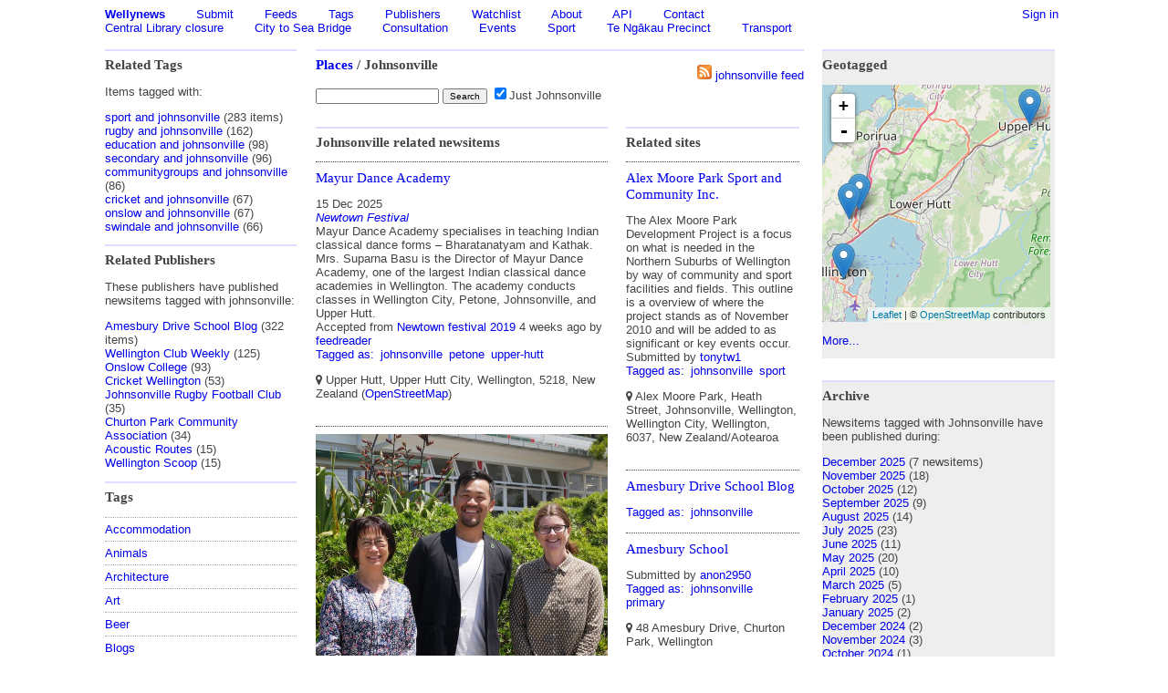

--- FILE ---
content_type: text/html;charset=UTF-8
request_url: https://wellington.gen.nz/johnsonville
body_size: 20535
content:




<html>
<head>
<title>Johnsonville - Wellynews</title>

<link rel="stylesheet" href="//maxcdn.bootstrapcdn.com/font-awesome/4.3.0/css/font-awesome.min.css">
<link rel="stylesheet" href="/static/styles.css">
<link rel="stylesheet" href="/static/jquery-ui-1.8.23.custom.css">

<link rel="alternate" type="application/rss+xml" title="Wellynews - Johnsonville" href="https://wellington.gen.nz/johnsonville/rss">	

<script src="https://code.jquery.com/jquery-3.6.0.min.js"
		integrity="sha256-/xUj+3OJU5yExlq6GSYGSHk7tPXikynS7ogEvDej/m4="
		crossorigin="anonymous"></script>
<script
		src="https://code.jquery.com/ui/1.13.1/jquery-ui.min.js"
		integrity="sha256-eTyxS0rkjpLEo16uXTS0uVCS4815lc40K2iVpWDvdSY="
		crossorigin="anonymous"></script>

<script type="text/javascript" src="/static/autocomplete.js"></script>
<script type="text/javascript" src="/static/tagging.js"></script>

<link rel="stylesheet" href="/static/leaflet-0.7.7/leaflet.css" />
<script src="/static/leaflet-0.7.7/leaflet.js"></script>

<script>
	var markers = [];
	 
 	function showAddress(lat, long, title, url, description, date) {
 		markers.push({lat: lat, long: long, title: title, url: url, description: description, date: date});
 	}
 	
 	function positionSuccess(position) {
		if (map) {
			location = new google.maps.LatLng(position.coords.latitude, position.coords.longitude);
			document.location.href = 'geotagged?latitude=' + position.coords.latitude + '&longitude=' + position.coords.longitude;
      	}
	}

	function positionError(msg) {
		alert('Could not determine your position');
	}

	function nearMe() {
		if (navigator.geolocation) {
  			navigator.geolocation.getCurrentPosition(positionSuccess, positionError);
		} else {
  			error('Position is not supported by this browser');
		}
	}
		
</script>
</head>

<body>

<div class="page">
<div class="signinstatus">
	<ul>
		<li><a href="https://wellington.gen.nz/signin">Sign in</a></li>
	</ul>
</div>
<div class="nav">
	<ul>
		<li><b><a href="/">Wellynews</a></b></li>
		<li><a href="/#submit">Submit</a></li>
		<li><a href="https://wellington.gen.nz/feeds">Feeds</a></li>
		<li><a href="https://wellington.gen.nz/tags">Tags</a></li>
		<li><a href="/publishers">Publishers</a></li>
		<li><a href="https://wellington.gen.nz/watchlist">Watchlist</a></li>
		<li><a href="https://wellington.gen.nz/about">About</a></li>
		<li><a href="https://wellington.gen.nz/api">API</a></li>
		<li><a href="https://wellington.gen.nz/about#contact">Contact</a></li>
	</ul>
	<br/>
	<ul class="navtags">
		<li><a href="/central-library">Central Library closure</a></li>
		<li><a href="/city-to-sea-bridge">City to Sea Bridge</a></li>
		<li><a href="/consultation">Consultation</a></li>
		<li><a href="/events">Events</a></li>
		<li><a href="/sport">Sport</a></li>
		<li><a href="/te-ngkau-precinct">Te Ngākau Precinct</a></li>
		<li><a href="/transport">Transport</a></li>
	</ul>
</div>	
	<div class="left">	    			
	<h2>Related Tags</h2>
	<p>Items tagged with:</p>

	<ul>
        <li><a href="/johnsonville+sport">sport and johnsonville</a>
          	(283 items)
        </li>
        <li><a href="/johnsonville+rugby">rugby and johnsonville</a>
           	(162)
        </li>
        <li><a href="/johnsonville+education">education and johnsonville</a>
           	(98)
        </li>
        <li><a href="/johnsonville+secondary">secondary and johnsonville</a>
           	(96)
        </li>
        <li><a href="/johnsonville+communitygroups">communitygroups and johnsonville</a>
           	(86)
        </li>
        <li><a href="/johnsonville+cricket">cricket and johnsonville</a>
           	(67)
        </li>
        <li><a href="/johnsonville+onslow">onslow and johnsonville</a>
           	(67)
        </li>
        <li><a href="/johnsonville+swindale">swindale and johnsonville</a>
           	(66)
        </li>
	</ul>
	<h2>Related Publishers</h2>
	<p>These publishers have published newsitems tagged with johnsonville:</p>
	<ul>
        <li>
        <a href="/amesbury-drive-school-establishment-board-of-trustees+johnsonville">Amesbury Drive School Blog</a>
          	(322 items)
        </li>
        <li>
        <a href="/wellington-club-weekly+johnsonville">Wellington Club Weekly</a>
           	(125)
        </li>
        <li>
        <a href="/onslow-college+johnsonville">Onslow College</a>
           	(93)
        </li>
        <li>
        <a href="/cricket-wellington+johnsonville">Cricket Wellington</a>
           	(53)
        </li>
        <li>
        <a href="/johnsonville-rugby-football-club+johnsonville">Johnsonville Rugby Football Club</a>
           	(35)
        </li>
        <li>
        <a href="/churton-park-community-association+johnsonville">Churton Park Community Association</a>
           	(34)
        </li>
        <li>
        <a href="/acoustic-routes-wellington-folk-centre-inc+johnsonville">Acoustic Routes</a>
           	(15)
        </li>
        <li>
        <a href="/wellington-scoop+johnsonville">Wellington Scoop</a>
           	(15)
        </li>
	</ul>
<h2>Tags</h2>


<ul class="tagtree" rel="noindex">
	
	<li>
			<a href="/accommodation">Accommodation</a>
	</li>
	
	<li>
			<a href="/animals">Animals</a>
	</li>
	
	<li>
			<a href="/architecture">Architecture</a>
	</li>
	
	<li>
			<a href="/art">Art</a>
	</li>
	
	<li>
			<a href="/beer">Beer</a>
	</li>
	
	<li>
			<a href="/blogs">Blogs</a>
	</li>
	
	<li>
			<a href="/books">Books</a>
	</li>
	
	<li>
			<a href="/business">Business</a>
	</li>
	
	<li>
			<a href="/busking">Busking</a>
	</li>
	
	<li>
			<a href="/cinema">Cinema</a>
	</li>
	
	<li>
			<a href="/cityguides">City Guides</a>
	</li>
	
	<li>
			<a href="/city-to-sea-bridge">City to Sea Bridge</a>
	</li>
	
	<li>
			<a href="/communitygroups">Community Groups</a>
	</li>
	
	<li>
			<a href="/conservation">Conservation</a>
	</li>
	
	<li>
			<a href="/consultation">Consultation</a>
	</li>
	
	<li>
			<a href="/earthquake">Earthquake</a>
	</li>
	
	<li>
			<a href="/earthquake-strengthening">Earthquake strengthening</a>
	</li>
	
	<li>
			<a href="/education">Education</a>
	</li>
	
	<li>
			<a href="/election-candidates">Election candidates</a>
	</li>
	
	<li>
			<a href="/emergencyservices">Emergency Services</a>
	</li>
	
	<li>
			<a href="/events">Events</a>
	</li>
	
	<li>
			<a href="/fashion">Fashion</a>
	</li>
	
	<li>
			<a href="/featured">Featured</a>
	</li>
	
	<li>
			<a href="/fire-ban">Fire ban</a>
	</li>
	
	<li>
			<a href="/food">Food</a>
	</li>
	
	<li>
			<a href="/government">Government</a>
	</li>
	
	<li>
			<a href="/health">Health</a>
	</li>
	
	<li>
			<a href="/internet">Internet</a>
	</li>
	
	<li>
			<a href="/issues">Issues</a>
	</li>
	
	<li>
			<a href="/gaybisexual">LGBT</a>
	</li>
	
	<li>
			<a href="/law">Law</a>
	</li>
	
	<li>
			<a href="/libraries">Libraries</a>
	</li>
	
	<li>
			<a href="/localhistory">Local History</a>
	</li>
	
	<li>
			<a href="/local-body-elections">Local body elections</a>
	</li>
	
	<li>
			<a href="/media">Media</a>
	</li>
	
	<li>
			<a href="/misc">Misc</a>
	</li>
	
	<li>
			<a href="/mt-crawford">Mount Crawford</a>
	</li>
	
	<li>
			<a href="/obituaries">Obituaries</a>
	</li>
	
	<li>
			<a href="/open-data">Open data</a>
	</li>
	
	<li>
			<a href="/performingarts">Performing Arts</a>
	</li>
	
	<li>
			<a href="/pies">Pies</a>
	</li>
	
	<li>
			<a href="/places">Places</a>
	</li>
	
	<li>
			<a href="/realestate">Real Estate</a>
	</li>
	
	<li>
			<a href="/restaurantsbars">Restaurants and Bars</a>
	</li>
	
	<li>
			<a href="/reviews">Reviews</a>
	</li>
	
	<li>
			<a href="/sausages">Sausages</a>
	</li>
	
	<li>
			<a href="/scraper-required">Scraper required</a>
	</li>
	
	<li>
			<a href="/sludge-minimisation">Sludge minimisation plant</a>
	</li>
	
	<li>
			<a href="/snow">Snow</a>
	</li>
	
	<li>
			<a href="/sport">Sport</a>
	</li>
	
	<li>
			<a href="/stadium">Stadium</a>
	</li>
	
	<li>
			<a href="/tapu-te-ranga">Tapu Te Ranga</a>
	</li>
	
	<li>
			<a href="/tourism">Tourism</a>
	</li>
	
	<li>
			<a href="/transport">Transport</a>
	</li>
	
	<li>
			<a href="/tsunami">Tsunami</a>
	</li>
	
	<li>
			<a href="/video">Video</a>
	</li>
	
	<li>
			<a href="/wcnhosted">WCN Hosted</a>
	</li>
	
	<li>
			<a href="/water">Water</a>
	</li>
	
	<li>
			<a href="/webcams">Webcams</a>
	</li>
	
	<li>
			<a href="/wellington">Wellington</a>
	</li>
	
	<li>
			<a href="/zombies">Zombies</a>
	</li>
	
	<li>
			<a href="/liquor-licensing">liquor licensing</a>
	</li>
	
	<li>
			<a href="/storm">storm</a>
	</li>

<li><a href="/tags">All Tags...</a></li>
</ul>	
	</div>
	
	<div class="main">
		<div class="rss">
<ul>
	<li><a href="https://wellington.gen.nz/johnsonville/rss">
<img src="/static/feed-icon-16x16.png" alt="RSS" border="0"></a>
 <a href="https://wellington.gen.nz/johnsonville/rss">johnsonville  feed</a></li>
</ul>
		</div>

<div class="tag_header">
    <h2><a href="https://wellington.gen.nz/places">Places</a> / Johnsonville</h2>





</div>				
<form action="https://wellington.gen.nz/search">
    <fieldset>
        <input name="q"  />
        <input type="submit" value="Search" />
            <input type="checkbox" checked name="tag" value="johnsonville">Just Johnsonville
    </fieldset>
</form>			
		<div class="tag_main_content">
<div class="section" id="maincontent">
		<h2>Johnsonville related newsitems</h2>
	<ul class="flat_list">
			<li class="content_item">
				<ul class="main_content_item">
	
	<li  itemscope itemtype="https://schema.org/NewsArticle"  >



		<h5  itemprop="headline" ><a href="https://www.newtownfestival.org.nz/mayur-dance-academy/">Mayur Dance Academy</a></h5>

		<ul>
				<li class="date"><time datetime="2025-12-15">15 Dec 2025</time></li>

				<li class="publisher" itemprop="publisher" itemscope itemtype="https://schema.org/Organization"><a href="/newtown-festival" itemprop="url"><span itemprop="name">Newtown Festival</span></a></li>
						
				
				<li>Mayur Dance Academy specialises in teaching Indian classical dance forms &ndash; Bharatanatyam and Kathak. Mrs. Suparna Basu is the Director of Mayur Dance Academy, one of the largest Indian classical dance academies in Wellington. The academy conducts classes in Wellington City, Petone, Johnsonville, and Upper Hutt.</li>
						

			

									
						
				<li>
    Accepted from <a href="/feed/newtown-festival-2019">Newtown festival 2019</a>
    <time datetime="2025-12-18T09:50:03+00:00">4 weeks ago</time>
 by <a href="/profiles/feedreader">feedreader</a>				</li>
			
                <li class="tagged" rel="noindex"><a href="/newsitem/448592a1-2a08-4eeb-9682-2ff9a0ae2ef4">Tagged as: </a></li>
                    <li class="tagged"><a href="/johnsonville">johnsonville</a></li>
                    <li class="tagged"><a href="/petone">petone</a></li>
                    <li class="tagged"><a href="/upper-hutt">upper-hutt</a></li>

					
    <p>
<i class="fa fa-map-marker"></i>

        Upper Hutt, Upper Hutt City, Wellington, 5218, New Zealand
        (<a href="http://www.openstreetmap.org/browse/node/178326720">OpenStreetMap</a>)
    </p>




            <ul>
            </ul>
		</ul>
	</li>
	<br clear="all">
				</ul>
			</li>
			<li class="content_item">
				<ul class="main_content_item">
	
	<li  itemscope itemtype="https://schema.org/NewsArticle"  >


			<a href="https://onslow.school.nz/welcome-to-our-new-director-of-international-students-daiji-kataoka/">
				<img src="https://cards.eelpieconsulting.co.uk/thumbnail?url=https%3A%2F%2Fonslow.school.nz%2Fwp-content%2Fuploads%2F2025%2F12%2FOC-International-Team_25_2026_web-edit.jpg" />
			</a>

		<h5  itemprop="headline" ><a href="https://onslow.school.nz/welcome-to-our-new-director-of-international-students-daiji-kataoka/">Welcome to our new Director of International Students: Daiji Kataoka</a></h5>

		<ul>
				<li class="date"><time datetime="2025-12-10">10 Dec 2025</time></li>

				<li class="publisher" itemprop="publisher" itemscope itemtype="https://schema.org/Organization"><a href="/onslow-college" itemprop="url"><span itemprop="name">Onslow College</span></a></li>
						
				
				<li>We are thrilled to announce that last week, we welcomed Daiji Kataoka to the Onslow College community in the role of Director of International Students A Journey from International Student to Director Daiji brings a wealth of experience and a unique personal perspective to this role.</li>
						

			

									
						
				<li>
    Accepted from <a href="/feed/onslow-college-feed">Onslow College feed</a>
    <time datetime="2025-12-11T00:50:04+00:00">1 month ago</time>
 by <a href="/profiles/feedreader">feedreader</a>				</li>
			
                <li class="tagged" rel="noindex"><a href="/newsitem/0a2a37ff-8dba-4f06-9ce5-61f8dc5bd5d2">Tagged as: </a></li>
                    <li class="tagged"><a href="/onslow">onslow</a></li>

					
    <p>
<i class="fa fa-map-marker"></i>

        Onslow College, Burma Road, Broadmeadows, Wellington, Wellington City, Wellington, 6037, New Zealand
        (<a href="http://www.openstreetmap.org/browse/way/133590263">OpenStreetMap</a>)
    </p>




            <ul>
            </ul>
		</ul>
	</li>
	<br clear="all">
				</ul>
			</li>
			<li class="content_item">
				<ul class="main_content_item">
	
	<li  itemscope itemtype="https://schema.org/NewsArticle"  >



		<h5  itemprop="headline" ><a href="https://onslow.school.nz/latest-onslow-college-newsletter-4th-december/">Latest Onslow College Newsletter &ndash; 4th December</a></h5>

		<ul>
				<li class="date"><time datetime="2025-12-05">5 Dec 2025</time></li>

				<li class="publisher" itemprop="publisher" itemscope itemtype="https://schema.org/Organization"><a href="/onslow-college" itemprop="url"><span itemprop="name">Onslow College</span></a></li>
						
				
				<li>Kia ora e te whānau, The latest Newsletter, He Karere o te Kura, is out now! This last edition of the year includes: Jono Wyeth&rsquo;s latest update, 2026 Start of the year important dates, celebrating the class of 2025, Student Leaders preparations for next year, celebrating our newly certified teachers, winning 3rd place in a [&hellip;] The post Latest Onslow College Newsletter &ndash; 4th December appeared first on Onslow College.</li>
						

			

									
						
				<li>
    Accepted from <a href="/feed/onslow-college-feed">Onslow College feed</a>
    <time datetime="2025-12-08T12:20:05+00:00">1 month ago</time>
 by <a href="/profiles/feedreader">feedreader</a>				</li>
			
                <li class="tagged" rel="noindex"><a href="/newsitem/f50c331a-74df-46d9-a815-8113e273fe3f">Tagged as: </a></li>
                    <li class="tagged"><a href="/onslow">onslow</a></li>

					
    <p>
<i class="fa fa-map-marker"></i>

        Onslow College, Burma Road, Broadmeadows, Wellington, Wellington City, Wellington, 6037, New Zealand
        (<a href="http://www.openstreetmap.org/browse/way/133590263">OpenStreetMap</a>)
    </p>




            <ul>
            </ul>
		</ul>
	</li>
	<br clear="all">
				</ul>
			</li>
			<li class="content_item">
				<ul class="main_content_item">
	
	<li  itemscope itemtype="https://schema.org/NewsArticle"  >


			<a href="https://onslow.school.nz/empowering-the-future-student-leaders-kickstart-2026-preparations/">
				<img src="https://cards.eelpieconsulting.co.uk/thumbnail?url=https%3A%2F%2Fonslow.school.nz%2Fwp-content%2Fuploads%2F2025%2F12%2FBen-McNulty_2-scaled-e1764721380673.jpg" />
			</a>

		<h5  itemprop="headline" ><a href="https://onslow.school.nz/empowering-the-future-student-leaders-kickstart-2026-preparations/">Empowering the Future: Student Leaders Kickstart 2026 Preparations</a></h5>

		<ul>
				<li class="date"><time datetime="2025-12-03">3 Dec 2025</time></li>

				<li class="publisher" itemprop="publisher" itemscope itemtype="https://schema.org/Organization"><a href="/onslow-college" itemprop="url"><span itemprop="name">Onslow College</span></a></li>
						
				
				<li>On December 1st &amp; 2nd, the future student leaders of Onslow College began their journey toward 2026.</li>
						

			

									
						
				<li>
    Accepted from <a href="/feed/onslow-college-feed">Onslow College feed</a>
    <time datetime="2025-12-03T00:50:04+00:00">1 month ago</time>
 by <a href="/profiles/feedreader">feedreader</a>				</li>
			
                <li class="tagged" rel="noindex"><a href="/newsitem/dd3adbd3-3738-45db-bd4f-5a4d2ccec498">Tagged as: </a></li>
                    <li class="tagged"><a href="/onslow">onslow</a></li>

					
    <p>
<i class="fa fa-map-marker"></i>

        Onslow College, Burma Road, Broadmeadows, Wellington, Wellington City, Wellington, 6037, New Zealand
        (<a href="http://www.openstreetmap.org/browse/way/133590263">OpenStreetMap</a>)
    </p>




            <ul>
            </ul>
		</ul>
	</li>
	<br clear="all">
				</ul>
			</li>
			<li class="content_item">
				<ul class="main_content_item">
	
	<li  itemscope itemtype="https://schema.org/NewsArticle"  >


			<a href="https://onslow.school.nz/hillary-outdoors-get2go-final-oc-adventure-racing-team/">
				<img src="https://cards.eelpieconsulting.co.uk/thumbnail?url=https%3A%2F%2Fonslow.school.nz%2Fwp-content%2Fuploads%2F2025%2F12%2FGet2Go-adventure-racing_2.jpg" />
			</a>

		<h5  itemprop="headline" ><a href="https://onslow.school.nz/hillary-outdoors-get2go-final-oc-adventure-racing-team/">Hillary Outdoors Get2Go Final &ndash; OC Adventure Racing Team</a></h5>

		<ul>
				<li class="date"><time datetime="2025-12-03">3 Dec 2025</time></li>

				<li class="publisher" itemprop="publisher" itemscope itemtype="https://schema.org/Organization"><a href="/onslow-college" itemprop="url"><span itemprop="name">Onslow College</span></a></li>
						
				
				<li>A massive congratulations to our junior Adventure Racing team.</li>
						

			

									
						
				<li>
    Accepted from <a href="/feed/onslow-college-feed">Onslow College feed</a>
    <time datetime="2025-12-03T02:50:04+00:00">1 month ago</time>
 by <a href="/profiles/feedreader">feedreader</a>				</li>
			
                <li class="tagged" rel="noindex"><a href="/newsitem/fd1fe928-6518-4709-90a5-313031b9eb95">Automatically tagged as: </a></li>
                    <li class="tagged"><a href="/johnsonville">johnsonville</a></li>
                    <li class="tagged"><a href="/secondary">secondary</a></li>

					
    <p>
<i class="fa fa-map-marker"></i>

        Onslow College, Burma Road, Broadmeadows, Wellington, Wellington City, Wellington, 6037, New Zealand
        (<a href="http://www.openstreetmap.org/browse/way/133590263">OpenStreetMap</a>)
    </p>




            <ul>
            </ul>
		</ul>
	</li>
	<br clear="all">
				</ul>
			</li>
			<li class="content_item">
				<ul class="main_content_item">
	
	<li  itemscope itemtype="https://schema.org/NewsArticle"  >



		<h5  itemprop="headline" ><a href="https://onslow.school.nz/marmite-coins-and-critical-thinking-onslow-3rd-at-wjst/">Marmite, Coins, and Critical Thinking: Onslow 3rd at WJST</a></h5>

		<ul>
				<li class="date"><time datetime="2025-12-03">3 Dec 2025</time></li>

				<li class="publisher" itemprop="publisher" itemscope itemtype="https://schema.org/Organization"><a href="/onslow-college" itemprop="url"><span itemprop="name">Onslow College</span></a></li>
						
				
				<li>How many drops of water fit on a 10c coin? Is there really a difference between Marmite and Vegemite? Can sea shells be cleaned up with vinegar, or is salt and vinegar better? These were the questions our Junior Science team answered to secure 3rd place at the Wellington Junior Science Tournament.</li>
						

			

									
						
				<li>
    Accepted from <a href="/feed/onslow-college-feed">Onslow College feed</a>
    <time datetime="2025-12-08T12:20:05+00:00">1 month ago</time>
 by <a href="/profiles/feedreader">feedreader</a>				</li>
			
                <li class="tagged" rel="noindex"><a href="/newsitem/cd232ed6-070c-449a-93c1-11cd8f3764b1">Tagged as: </a></li>
                    <li class="tagged"><a href="/onslow">onslow</a></li>

					
    <p>
<i class="fa fa-map-marker"></i>

        Onslow College, Burma Road, Broadmeadows, Wellington, Wellington City, Wellington, 6037, New Zealand
        (<a href="http://www.openstreetmap.org/browse/way/133590263">OpenStreetMap</a>)
    </p>




            <ul>
            </ul>
		</ul>
	</li>
	<br clear="all">
				</ul>
			</li>
			<li class="content_item">
				<ul class="main_content_item">
	
	<li  itemscope itemtype="https://schema.org/NewsArticle"  >


			<a href="https://onslow.school.nz/staff-news-celebrating-certified-teachers/">
				<img src="https://cards.eelpieconsulting.co.uk/thumbnail?url=https%3A%2F%2Fonslow.school.nz%2Fwp-content%2Fuploads%2F2025%2F12%2FMark_Careers-Team.jpg" />
			</a>

		<h5  itemprop="headline" ><a href="https://onslow.school.nz/staff-news-celebrating-certified-teachers/">Staff News: Celebrating Certified Teachers</a></h5>

		<ul>
				<li class="date"><time datetime="2025-12-03">3 Dec 2025</time></li>

				<li class="publisher" itemprop="publisher" itemscope itemtype="https://schema.org/Organization"><a href="/onslow-college" itemprop="url"><span itemprop="name">Onslow College</span></a></li>
						
				
				<li>We are delighted to congratulate Mark Patchett, Damian Aitken, Niamh Campbell, John Phillips and Abigail McIntyre, on achieving their full teaching certification.</li>
						

			

									
						
				<li>
    Accepted from <a href="/feed/onslow-college-feed">Onslow College feed</a>
    <time datetime="2025-12-08T12:20:05+00:00">1 month ago</time>
 by <a href="/profiles/feedreader">feedreader</a>				</li>
			
                <li class="tagged" rel="noindex"><a href="/newsitem/d6c9a9d5-21fd-4cf0-9141-0b3f59f87085">Automatically tagged as: </a></li>
                    <li class="tagged"><a href="/johnsonville">johnsonville</a></li>
                    <li class="tagged"><a href="/secondary">secondary</a></li>

					
    <p>
<i class="fa fa-map-marker"></i>

        Onslow College, Burma Road, Broadmeadows, Wellington, Wellington City, Wellington, 6037, New Zealand
        (<a href="http://www.openstreetmap.org/browse/way/133590263">OpenStreetMap</a>)
    </p>




            <ul>
            </ul>
		</ul>
	</li>
	<br clear="all">
				</ul>
			</li>
			<li class="content_item">
				<ul class="main_content_item">
	
	<li  itemscope itemtype="https://schema.org/NewsArticle"  >



		<h5  itemprop="headline" ><a href="https://acousticroutes.org.nz/sep2025-concert-2-2/">Acoustic Routes Social Club: featuring Mary Livingston</a></h5>

		<ul>
				<li class="date"><time datetime="2025-11-30">30 Nov 2025</time></li>

				<li class="publisher" itemprop="publisher" itemscope itemtype="https://schema.org/Organization"><a href="/acoustic-routes-wellington-folk-centre-inc" itemprop="url"><span itemprop="name">Acoustic Routes</span></a></li>
						
				
				<li>Wednesday 3 December, 1:30pm at the Johnsonville Club, 1 Norman Lane (off Johnsonville Road), Johnsonville, Wellington, 7:30 pm.</li>
						

			

									
						
				<li>
    Accepted from <a href="/feed/acoustic-routes-news">Acoustic Routes news</a>
    <time datetime="2025-11-30T07:50:00+00:00">1 month ago</time>
 by <a href="/profiles/feedreader">feedreader</a>				</li>
			
                <li class="tagged" rel="noindex"><a href="/newsitem/97a3775d-c8c0-4ab5-8518-ae1d2f421726">Tagged as: </a></li>
                    <li class="tagged"><a href="/johnsonville">johnsonville</a></li>

					




            <ul>
            </ul>
		</ul>
	</li>
	<br clear="all">
				</ul>
			</li>
			<li class="content_item">
				<ul class="main_content_item">
	
	<li  itemscope itemtype="https://schema.org/NewsArticle"  >



		<h5  itemprop="headline" ><a href="https://www.victoriabowlingclub.org.nz/index.php/2025/11/wellington-fours-qualifying/">Wellington Fours qualifying</a></h5>

		<ul>
				<li class="date"><time datetime="2025-11-29">29 Nov 2025</time></li>

				<li class="publisher" itemprop="publisher" itemscope itemtype="https://schema.org/Organization"><a href="/victoria-bowling-club" itemprop="url"><span itemprop="name">Victoria Bowling Club</span></a></li>
						
				
				<li>3 out of 4 Victoria teams qualified into the Wellington Fours tomorrow. All playing 9am tomorrow at Johnsonville: Helen, Nina,&hellip;</li>
						

			

									
						
				<li>
    Accepted from <a href="/feed/victoria-bowling-club-feed">Victoria Bowling Club feed</a>
    <time datetime="2025-11-30T07:50:07+00:00">1 month ago</time>
 by <a href="/profiles/feedreader">feedreader</a>				</li>
			
                <li class="tagged" rel="noindex"><a href="/newsitem/32eb6824-88c4-4172-933a-e3cfa6e01e04">Tagged as: </a></li>
                    <li class="tagged"><a href="/johnsonville">johnsonville</a></li>

					
    <p>
<i class="fa fa-map-marker"></i>

        Victoria Bowling Club, Rixon Grove, Mount Victoria, Wellington, Wellington City, Wellington, 6011, New Zealand
        (<a href="http://www.openstreetmap.org/browse/node/288642233">OpenStreetMap</a>)
    </p>




            <ul>
            </ul>
		</ul>
	</li>
	<br clear="all">
				</ul>
			</li>
			<li class="content_item">
				<ul class="main_content_item">
	
	<li  itemscope itemtype="https://schema.org/NewsArticle"  >



		<h5  itemprop="headline" ><a href="https://onslow.school.nz/latest-onslow-college-newsletter-20th-november/">Latest Onslow College Newsletter &ndash; 20th November</a></h5>

		<ul>
				<li class="date"><time datetime="2025-11-23">23 Nov 2025</time></li>

				<li class="publisher" itemprop="publisher" itemscope itemtype="https://schema.org/Organization"><a href="/onslow-college" itemprop="url"><span itemprop="name">Onslow College</span></a></li>
						
				
				<li>Latest Newsletter, He Karere o te Kura, is out now! This edition of He Karere includes: Jono Wyeth&rsquo;s latest update, 2026 Start of the year important dates, Pō Whakanui Awards, International Students enjoying our region, what is coming up for the rest of the term: Year 9 &amp; 10 Activities Week, Year 9 &amp; 10 [&hellip;] The post Latest Onslow College Newsletter &ndash; 20th November appeared first on Onslow College.</li>
						

			

									
						
				<li>
    Accepted from <a href="/feed/onslow-college-feed">Onslow College feed</a>
    <time datetime="2025-11-23T22:50:04+00:00">1 month ago</time>
 by <a href="/profiles/feedreader">feedreader</a>				</li>
			
                <li class="tagged" rel="noindex"><a href="/newsitem/86e9ccb7-5ffd-4285-bf99-04d48888e7d0">Tagged as: </a></li>
                    <li class="tagged"><a href="/onslow">onslow</a></li>

					
    <p>
<i class="fa fa-map-marker"></i>

        Onslow College, Burma Road, Broadmeadows, Wellington, Wellington City, Wellington, 6037, New Zealand
        (<a href="http://www.openstreetmap.org/browse/way/133590263">OpenStreetMap</a>)
    </p>




            <ul>
            </ul>
		</ul>
	</li>
	<br clear="all">
				</ul>
			</li>
			<li class="content_item">
				<ul class="main_content_item">
	
	<li  itemscope itemtype="https://schema.org/NewsArticle"  >



		<h5  itemprop="headline" ><a href="https://onslow.school.nz/onslow-sport-wrap-up-20th-november/">Onslow Sport Wrap up &ndash; 20th November</a></h5>

		<ul>
				<li class="date"><time datetime="2025-11-20">20 Nov 2025</time></li>

				<li class="publisher" itemprop="publisher" itemscope itemtype="https://schema.org/Organization"><a href="/onslow-college" itemprop="url"><span itemprop="name">Onslow College</span></a></li>
						
				
				<li>A massive congratulations to Sahana Sambhus (Year 10) who dominated the College Sport Wellington Junior Tennis Tournament, winning the Gold draw and dropping only four games in the entire competition, including a decisive 4-0, 4-2 victory in the finals.</li>
						

			

									
						
				<li>
    Accepted from <a href="/feed/onslow-college-feed">Onslow College feed</a>
    <time datetime="2025-11-20T02:50:04+00:00">1 month ago</time>
 by <a href="/profiles/feedreader">feedreader</a>				</li>
			
                <li class="tagged" rel="noindex"><a href="/newsitem/4ac63be6-c1df-496e-ab10-9283741139ce">Tagged as: </a></li>
                    <li class="tagged"><a href="/onslow">onslow</a></li>
                    <li class="tagged"><a href="/rugby">rugby</a></li>

					
    <p>
<i class="fa fa-map-marker"></i>

        Onslow College, Burma Road, Broadmeadows, Wellington, Wellington City, Wellington, 6037, New Zealand
        (<a href="http://www.openstreetmap.org/browse/way/133590263">OpenStreetMap</a>)
    </p>




            <ul>
            </ul>
		</ul>
	</li>
	<br clear="all">
				</ul>
			</li>
			<li class="content_item">
				<ul class="main_content_item">
	
	<li  itemscope itemtype="https://schema.org/NewsArticle"  >


			<a href="https://www.jrfc.co.nz/post/agm-2025">
				<img src="https://cards.eelpieconsulting.co.uk/thumbnail?url=https%3A%2F%2Fstatic.wixstatic.com%2Fmedia%2F3bd94a_4464a0b24afa431ab405241258ab9ab4%7Emv2.jpg%2Fv1%2Ffill%2Fw_736%2Ch_385%2Cal_c%2Clg_1%2Cq_80%2F3bd94a_4464a0b24afa431ab405241258ab9ab4%7Emv2.jpg" />
			</a>

		<h5  itemprop="headline" ><a href="https://www.jrfc.co.nz/post/agm-2025">Agm 2025</a></h5>

		<ul>
				<li class="date"><time datetime="2025-11-20">20 Nov 2025</time></li>

				<li class="publisher" itemprop="publisher" itemscope itemtype="https://schema.org/Organization"><a href="/johnsonville-rugby-football-club" itemprop="url"><span itemprop="name">Johnsonville Rugby Football Club</span></a></li>
						
				
				<li>AGM: Monday 1 December 2025 - 7pm - Clubrooms</li>
						

			

									
						
				<li>
    Accepted from <a href="/feed/johnsonville-rugby-football-club-feed">Johnsonville Rugby Football Club feed</a>
    <time datetime="2025-11-20T23:50:02+00:00">1 month ago</time>
 by <a href="/profiles/feedreader">feedreader</a>				</li>
			
                <li class="tagged" rel="noindex"><a href="/newsitem/c49ee116-18aa-48a8-a8a3-32e82f6082ac">Automatically tagged as: </a></li>
                    <li class="tagged"><a href="/johnsonville">johnsonville</a></li>
                    <li class="tagged"><a href="/rugby">rugby</a></li>

					
    <p>
<i class="fa fa-map-marker"></i>

        Johnsonville Rugby and Football Club, 80, Helston Road, Paparangi, Wellington, Wellington City, Wellington, 6037, New Zealand
        (<a href="http://www.openstreetmap.org/browse/way/845002471">OpenStreetMap</a>)
    </p>




            <ul>
            </ul>
		</ul>
	</li>
	<br clear="all">
				</ul>
			</li>
			<li class="content_item">
				<ul class="main_content_item">
	
	<li  itemscope itemtype="https://schema.org/NewsArticle"  >


			<a href="https://www.jrfc.co.nz/post/pre-season-training-for-2026-is-on">
				<img src="https://cards.eelpieconsulting.co.uk/thumbnail?url=https%3A%2F%2Fstatic.wixstatic.com%2Fmedia%2F3bd94a_d87dbadccbff48a190daf4f68c2f3d4b%7Emv2.jpg%2Fv1%2Ffill%2Fw_1000%2Ch_1000%2Cal_c%2Cq_85%2Cusm_0.66_1.00_0.01%2F3bd94a_d87dbadccbff48a190daf4f68c2f3d4b%7Emv2.jpg" />
			</a>

		<h5  itemprop="headline" ><a href="https://www.jrfc.co.nz/post/pre-season-training-for-2026-is-on">Pre-season training for 2026 is on</a></h5>

		<ul>
				<li class="date"><time datetime="2025-11-20">20 Nov 2025</time></li>

				<li class="publisher" itemprop="publisher" itemscope itemtype="https://schema.org/Organization"><a href="/johnsonville-rugby-football-club" itemprop="url"><span itemprop="name">Johnsonville Rugby Football Club</span></a></li>
						
				
				<li>Off season training is on.</li>
						

			

									
						
				<li>
    Accepted from <a href="/feed/johnsonville-rugby-football-club-feed">Johnsonville Rugby Football Club feed</a>
    <time datetime="2025-11-20T23:50:02+00:00">1 month ago</time>
 by <a href="/profiles/feedreader">feedreader</a>				</li>
			
                <li class="tagged" rel="noindex"><a href="/newsitem/bad71e05-bf42-42cf-8638-fb4e7c826d44">Automatically tagged as: </a></li>
                    <li class="tagged"><a href="/johnsonville">johnsonville</a></li>
                    <li class="tagged"><a href="/rugby">rugby</a></li>

					
    <p>
<i class="fa fa-map-marker"></i>

        Johnsonville Rugby and Football Club, 80, Helston Road, Paparangi, Wellington, Wellington City, Wellington, 6037, New Zealand
        (<a href="http://www.openstreetmap.org/browse/way/845002471">OpenStreetMap</a>)
    </p>




            <ul>
            </ul>
		</ul>
	</li>
	<br clear="all">
				</ul>
			</li>
			<li class="content_item">
				<ul class="main_content_item">
	
	<li  itemscope itemtype="https://schema.org/NewsArticle"  >


			<a href="https://onslow.school.nz/year-9-10-activites-week-coming-up-december-3-7th-2025/">
				<img src="https://cards.eelpieconsulting.co.uk/thumbnail?url=https%3A%2F%2Fonslow.school.nz%2Fwp-content%2Fuploads%2F2025%2F11%2FIMG_3099-scaled.jpeg" />
			</a>

		<h5  itemprop="headline" ><a href="https://onslow.school.nz/year-9-10-activites-week-coming-up-december-3-7th-2025/">Year 9 &amp; 10 Activites Week coming up December 3-7th 2025</a></h5>

		<ul>
				<li class="date"><time datetime="2025-11-19">19 Nov 2025</time></li>

				<li class="publisher" itemprop="publisher" itemscope itemtype="https://schema.org/Organization"><a href="/onslow-college" itemprop="url"><span itemprop="name">Onslow College</span></a></li>
						
				
				<li>Year 9 &ndash; Enviro week Wed 3rd-5th December Year 9 Enviro Days is a 3-day program held at Onslow College (3th&ndash;5th December).</li>
						

			

									
						
				<li>
    Accepted from <a href="/feed/onslow-college-feed">Onslow College feed</a>
    <time datetime="2025-11-19T02:50:04+00:00">1 month ago</time>
 by <a href="/profiles/feedreader">feedreader</a>				</li>
			
                <li class="tagged" rel="noindex"><a href="/newsitem/81d9e599-2493-4092-a4ed-28ffacb024c2">Tagged as: </a></li>
                    <li class="tagged"><a href="/onslow">onslow</a></li>

					
    <p>
<i class="fa fa-map-marker"></i>

        Onslow College, Burma Road, Broadmeadows, Wellington, Wellington City, Wellington, 6037, New Zealand
        (<a href="http://www.openstreetmap.org/browse/way/133590263">OpenStreetMap</a>)
    </p>




            <ul>
            </ul>
		</ul>
	</li>
	<br clear="all">
				</ul>
			</li>
			<li class="content_item">
				<ul class="main_content_item">
	
	<li  itemscope itemtype="https://schema.org/NewsArticle"  >



		<h5  itemprop="headline" ><a href="https://onslow.school.nz/international-students-embrace-adventure-a-two-week-activity-program/">International Students Embrace Adventure: Action Packed Activity Program</a></h5>

		<ul>
				<li class="date"><time datetime="2025-11-19">19 Nov 2025</time></li>

				<li class="publisher" itemprop="publisher" itemscope itemtype="https://schema.org/Organization"><a href="/onslow-college" itemprop="url"><span itemprop="name">Onslow College</span></a></li>
						
				
				<li>Our international students recently completed a fabulous two weeks of their four-week activity program, challenging themselves with a diverse range of adventures and new skills, from the harbour to the hills.</li>
						

			

									
						
				<li>
    Accepted from <a href="/feed/onslow-college-feed">Onslow College feed</a>
    <time datetime="2025-11-19T22:50:04+00:00">1 month ago</time>
 by <a href="/profiles/feedreader">feedreader</a>				</li>
			
                <li class="tagged" rel="noindex"><a href="/newsitem/494d9538-b38a-4082-bae2-f10b9e464f4d">Automatically tagged as: </a></li>
                    <li class="tagged"><a href="/johnsonville">johnsonville</a></li>
                    <li class="tagged"><a href="/secondary">secondary</a></li>

					
    <p>
<i class="fa fa-map-marker"></i>

        Onslow College, Burma Road, Broadmeadows, Wellington, Wellington City, Wellington, 6037, New Zealand
        (<a href="http://www.openstreetmap.org/browse/way/133590263">OpenStreetMap</a>)
    </p>




            <ul>
            </ul>
		</ul>
	</li>
	<br clear="all">
				</ul>
			</li>
			<li class="content_item">
				<ul class="main_content_item">
	
	<li  itemscope itemtype="https://schema.org/NewsArticle"  >



		<h5  itemprop="headline" ><a href="https://onslow.school.nz/careers-year-9-10-have-a-go-days/">Careers &ndash; Year 9 &amp; 10 Have a Go Days</a></h5>

		<ul>
				<li class="date"><time datetime="2025-11-19">19 Nov 2025</time></li>

				<li class="publisher" itemprop="publisher" itemscope itemtype="https://schema.org/Organization"><a href="/onslow-college" itemprop="url"><span itemprop="name">Onslow College</span></a></li>
						
				
				<li>Our Have A Go Days for Year 9 &amp; 10 are always a huge success. This year we have 10 different employers coming to Onslow to present to groups of students. Students will hear about their jobs, how they got there and what they like about where they work. The overall purpose of these events [&hellip;] The post Careers &ndash; Year 9 &amp; 10 Have a Go Days appeared first on Onslow College.</li>
						

			

									
						
				<li>
    Accepted from <a href="/feed/onslow-college-feed">Onslow College feed</a>
    <time datetime="2025-11-20T00:50:04+00:00">1 month ago</time>
 by <a href="/profiles/feedreader">feedreader</a>				</li>
			
                <li class="tagged" rel="noindex"><a href="/newsitem/6859a708-12c7-4c22-8aa3-cd0f644615c3">Tagged as: </a></li>
                    <li class="tagged"><a href="/onslow">onslow</a></li>

					
    <p>
<i class="fa fa-map-marker"></i>

        Onslow College, Burma Road, Broadmeadows, Wellington, Wellington City, Wellington, 6037, New Zealand
        (<a href="http://www.openstreetmap.org/browse/way/133590263">OpenStreetMap</a>)
    </p>




            <ul>
            </ul>
		</ul>
	</li>
	<br clear="all">
				</ul>
			</li>
			<li class="content_item">
				<ul class="main_content_item">
	
	<li  itemscope itemtype="https://schema.org/NewsArticle"  >



		<h5  itemprop="headline" ><a href="https://onslow.school.nz/po-whakanui-2025-celebration-of-success-award-winners/">Pō Whakanui 2025 &ndash; Celebration of Success Award Winners</a></h5>

		<ul>
				<li class="date"><time datetime="2025-11-18">18 Nov 2025</time></li>

				<li class="publisher" itemprop="publisher" itemscope itemtype="https://schema.org/Organization"><a href="/onslow-college" itemprop="url"><span itemprop="name">Onslow College</span></a></li>
						
				
				<li>Thank you for joining us for our Pō Whakanui &ndash; Celebration of Success last Thursday 13th November.</li>
						

			

									
						
				<li>
    Accepted from <a href="/feed/onslow-college-feed">Onslow College feed</a>
    <time datetime="2025-11-19T00:50:04+00:00">1 month ago</time>
 by <a href="/profiles/feedreader">feedreader</a>				</li>
			
                <li class="tagged" rel="noindex"><a href="/newsitem/b5e2fe43-b43b-421a-bd3f-f58511c5b976">Automatically tagged as: </a></li>
                    <li class="tagged"><a href="/johnsonville">johnsonville</a></li>
                    <li class="tagged"><a href="/secondary">secondary</a></li>

					
    <p>
<i class="fa fa-map-marker"></i>

        Onslow College, Burma Road, Broadmeadows, Wellington, Wellington City, Wellington, 6037, New Zealand
        (<a href="http://www.openstreetmap.org/browse/way/133590263">OpenStreetMap</a>)
    </p>




            <ul>
            </ul>
		</ul>
	</li>
	<br clear="all">
				</ul>
			</li>
			<li class="content_item">
				<ul class="main_content_item">
	
	<li  itemscope itemtype="https://schema.org/NewsArticle"  >



		<h5  itemprop="headline" ><a href="https://www.victoriabowlingclub.org.nz/index.php/2025/11/bowls-wellington-interclub-updates-after-round-4/">Bowls Wellington interclub updates after Round 4</a></h5>

		<ul>
				<li class="date"><time datetime="2025-11-09">9 Nov 2025</time></li>

				<li class="publisher" itemprop="publisher" itemscope itemtype="https://schema.org/Organization"><a href="/victoria-bowling-club" itemprop="url"><span itemprop="name">Victoria Bowling Club</span></a></li>
						
				
				<li>Women Division 1 Johnsonville 68 Silverstream 54 Tawa 53 Stokes Valley 51 Plimmerton 51 Naenae 49 Victoria 46 Miramar 21&hellip;</li>
						

			

									
						
				<li>
    Accepted from <a href="/feed/victoria-bowling-club-feed">Victoria Bowling Club feed</a>
    <time datetime="2025-11-19T21:50:06+00:00">1 month ago</time>
 by <a href="/profiles/feedreader">feedreader</a>				</li>
			
                <li class="tagged" rel="noindex"><a href="/newsitem/62237cb4-e918-4da0-b41c-45262715911d">Tagged as: </a></li>
                    <li class="tagged"><a href="/johnsonville">johnsonville</a></li>
                    <li class="tagged"><a href="/miramar">miramar</a></li>
                    <li class="tagged"><a href="/plimmerton">plimmerton</a></li>
                    <li class="tagged"><a href="/tawa">tawa</a></li>
                    <li class="tagged"><a href="/stokes-valley">stokes-valley</a></li>
                    <li class="tagged"><a href="/naenae">naenae</a></li>
                    <li class="tagged"><a href="/silverstream">silverstream</a></li>

					
    <p>
<i class="fa fa-map-marker"></i>

        Victoria Bowling Club, Rixon Grove, Mount Victoria, Wellington, Wellington City, Wellington, 6011, New Zealand
        (<a href="http://www.openstreetmap.org/browse/node/288642233">OpenStreetMap</a>)
    </p>




            <ul>
            </ul>
		</ul>
	</li>
	<br clear="all">
				</ul>
			</li>
			<li class="content_item">
				<ul class="main_content_item">
	
	<li  itemscope itemtype="https://schema.org/NewsArticle"  >



		<h5  itemprop="headline" ><a href="https://onslow.school.nz/pta-donation-request-letter/">PTA Donation Request Letter</a></h5>

		<ul>
				<li class="date"><time datetime="2025-11-06">6 Nov 2025</time></li>

				<li class="publisher" itemprop="publisher" itemscope itemtype="https://schema.org/Organization"><a href="/onslow-college" itemprop="url"><span itemprop="name">Onslow College</span></a></li>
						
				
				<li>Kia ora Onslow Whānau Please find our PTA donation request letter below that was sent to all whanau this week.</li>
						

			

									
						
				<li>
    Accepted from <a href="/feed/onslow-college-feed">Onslow College feed</a>
    <time datetime="2025-11-06T01:40:04+00:00">2 months ago</time>
 by <a href="/profiles/feedreader">feedreader</a>				</li>
			
                <li class="tagged" rel="noindex"><a href="/newsitem/3026f5ea-0a24-4df2-a156-8eed2de081df">Tagged as: </a></li>
                    <li class="tagged"><a href="/onslow">onslow</a></li>

					
    <p>
<i class="fa fa-map-marker"></i>

        Onslow College, Burma Road, Broadmeadows, Wellington, Wellington City, Wellington, 6037, New Zealand
        (<a href="http://www.openstreetmap.org/browse/way/133590263">OpenStreetMap</a>)
    </p>




            <ul>
            </ul>
		</ul>
	</li>
	<br clear="all">
				</ul>
			</li>
			<li class="content_item">
				<ul class="main_content_item">
	
	<li  itemscope itemtype="https://schema.org/NewsArticle"  >



		<h5  itemprop="headline" ><a href="https://onslow.school.nz/arts-at-onslow-winners-and-celebrating-leavers-next-steps/">Arts at Onslow &ndash; Winners and Celebrating leavers next steps</a></h5>

		<ul>
				<li class="date"><time datetime="2025-11-06">6 Nov 2025</time></li>

				<li class="publisher" itemprop="publisher" itemscope itemtype="https://schema.org/Organization"><a href="/onslow-college" itemprop="url"><span itemprop="name">Onslow College</span></a></li>
						
				
				<li>Our Arts students have also shone brightly, with our two choirs&mdash;Ngā Manu Tīoriori and Ngā Waipāhīhī&mdash;both winning Gold medals at the MEFA (Musicworks Ensemble Festival Aotearoa) Awards, alongside a Silver medal for our Big Band.</li>
						

			

									
						
				<li>
    Accepted from <a href="/feed/onslow-college-feed">Onslow College feed</a>
    <time datetime="2025-11-06T01:40:04+00:00">2 months ago</time>
 by <a href="/profiles/feedreader">feedreader</a>				</li>
			
                <li class="tagged" rel="noindex"><a href="/newsitem/2f718a6a-171f-4006-a337-7869ec568093">Tagged as: </a></li>
                    <li class="tagged"><a href="/onslow">onslow</a></li>

					
    <p>
<i class="fa fa-map-marker"></i>

        Onslow College, Burma Road, Broadmeadows, Wellington, Wellington City, Wellington, 6037, New Zealand
        (<a href="http://www.openstreetmap.org/browse/way/133590263">OpenStreetMap</a>)
    </p>




            <ul>
            </ul>
		</ul>
	</li>
	<br clear="all">
				</ul>
			</li>
			<li class="content_item">
				<ul class="main_content_item">
	
	<li  itemscope itemtype="https://schema.org/NewsArticle"  >


			<a href="https://onslow.school.nz/2026-university-scholarships-and-entry-into-tertiary-programmes-announced/">
				<img src="https://cards.eelpieconsulting.co.uk/thumbnail?url=https%3A%2F%2Fonslow.school.nz%2Fwp-content%2Fuploads%2F2025%2F11%2FScholarship-winners-for-2026-scaled.jpg" />
			</a>

		<h5  itemprop="headline" ><a href="https://onslow.school.nz/2026-university-scholarships-and-entry-into-tertiary-programmes-announced/">2026 University Scholarships and Entry into Tertiary Programmes Announced</a></h5>

		<ul>
				<li class="date"><time datetime="2025-11-06">6 Nov 2025</time></li>

				<li class="publisher" itemprop="publisher" itemscope itemtype="https://schema.org/Organization"><a href="/onslow-college" itemprop="url"><span itemprop="name">Onslow College</span></a></li>
						
				
				<li>We&rsquo;ve been blown away with the news that some of our Year 13&rsquo;s have been accepted into competitive tertiary music programmes, and awarded University scholarships.</li>
						

			

									
						
				<li>
    Accepted from <a href="/feed/onslow-college-feed">Onslow College feed</a>
    <time datetime="2025-11-06T03:40:04+00:00">2 months ago</time>
 by <a href="/profiles/feedreader">feedreader</a>				</li>
			
                <li class="tagged" rel="noindex"><a href="/newsitem/4ea5e879-aba8-4b23-953a-832e0d429f38">Automatically tagged as: </a></li>
                    <li class="tagged"><a href="/johnsonville">johnsonville</a></li>
                    <li class="tagged"><a href="/secondary">secondary</a></li>

					
    <p>
<i class="fa fa-map-marker"></i>

        Onslow College, Burma Road, Broadmeadows, Wellington, Wellington City, Wellington, 6037, New Zealand
        (<a href="http://www.openstreetmap.org/browse/way/133590263">OpenStreetMap</a>)
    </p>




            <ul>
            </ul>
		</ul>
	</li>
	<br clear="all">
				</ul>
			</li>
			<li class="content_item">
				<ul class="main_content_item">
	
	<li  itemscope itemtype="https://schema.org/NewsArticle"  >



		<h5  itemprop="headline" ><a href="https://onslow.school.nz/from-the-principal-tumuaki-jono-wyeth/">From the Principal/Tumuaki Jono Wyeth</a></h5>

		<ul>
				<li class="date"><time datetime="2025-11-06">6 Nov 2025</time></li>

				<li class="publisher" itemprop="publisher" itemscope itemtype="https://schema.org/Organization"><a href="/onslow-college" itemprop="url"><span itemprop="name">Onslow College</span></a></li>
						
				
				<li>Kia ora e te whānau, This week marked a significant milestone in our school year as our senior students began their NCEA examinations. We know they are well-prepared to take on this challenge, and we wish them all the best over the coming weeks. While the school is now quieter with our seniors on study [&hellip;] The post From the Principal/Tumuaki Jono Wyeth appeared first on Onslow College.</li>
						

			

									
						
				<li>
    Accepted from <a href="/feed/onslow-college-feed">Onslow College feed</a>
    <time datetime="2025-11-06T03:40:04+00:00">2 months ago</time>
 by <a href="/profiles/feedreader">feedreader</a>				</li>
			
                <li class="tagged" rel="noindex"><a href="/newsitem/0083b5de-6d53-4993-aa48-e84bfd806c31">Tagged as: </a></li>
                    <li class="tagged"><a href="/onslow">onslow</a></li>

					
    <p>
<i class="fa fa-map-marker"></i>

        Onslow College, Burma Road, Broadmeadows, Wellington, Wellington City, Wellington, 6037, New Zealand
        (<a href="http://www.openstreetmap.org/browse/way/133590263">OpenStreetMap</a>)
    </p>




            <ul>
            </ul>
		</ul>
	</li>
	<br clear="all">
				</ul>
			</li>
			<li class="content_item">
				<ul class="main_content_item">
	
	<li  itemscope itemtype="https://schema.org/NewsArticle"  >


			<a href="https://onslow.school.nz/college-sport-wellington-spoty-awards/">
				<img src="https://cards.eelpieconsulting.co.uk/thumbnail?url=https%3A%2F%2Fonslow.school.nz%2Fwp-content%2Fuploads%2F2025%2F11%2FSPOTY-Onslow-Award-winners.jpg" />
			</a>

		<h5  itemprop="headline" ><a href="https://onslow.school.nz/college-sport-wellington-spoty-awards/">College Sport Wellington SPOTY Awards</a></h5>

		<ul>
				<li class="date"><time datetime="2025-11-06">6 Nov 2025</time></li>

				<li class="publisher" itemprop="publisher" itemscope itemtype="https://schema.org/Organization"><a href="/onslow-college" itemprop="url"><span itemprop="name">Onslow College</span></a></li>
						
				
				<li>At the College Sport Wellington SPOTY Awards, held last weekend, Onslow College had 15 finalists and won 7 code awards &ndash; making us the most successful co-ed school in Wellington for code winners.</li>
						

			

									
						
				<li>
    Accepted from <a href="/feed/onslow-college-feed">Onslow College feed</a>
    <time datetime="2025-11-06T03:40:04+00:00">2 months ago</time>
 by <a href="/profiles/feedreader">feedreader</a>				</li>
			
                <li class="tagged" rel="noindex"><a href="/newsitem/548febdd-9c59-4e49-af34-4696cc52424b">Tagged as: </a></li>
                    <li class="tagged"><a href="/onslow">onslow</a></li>

					
    <p>
<i class="fa fa-map-marker"></i>

        Onslow College, Burma Road, Broadmeadows, Wellington, Wellington City, Wellington, 6037, New Zealand
        (<a href="http://www.openstreetmap.org/browse/way/133590263">OpenStreetMap</a>)
    </p>




            <ul>
            </ul>
		</ul>
	</li>
	<br clear="all">
				</ul>
			</li>
			<li class="content_item">
				<ul class="main_content_item">
	
	<li  itemscope itemtype="https://schema.org/NewsArticle"  >


			<a href="https://onslow.school.nz/property-update-preliminary-designs/">
				<img src="https://cards.eelpieconsulting.co.uk/thumbnail?url=https%3A%2F%2Fonslow.school.nz%2Fwp-content%2Fuploads%2F2025%2F11%2FLandscape-Design.jpg" />
			</a>

		<h5  itemprop="headline" ><a href="https://onslow.school.nz/property-update-preliminary-designs/">Property Update: Preliminary designs</a></h5>

		<ul>
				<li class="date"><time datetime="2025-11-05">5 Nov 2025</time></li>

				<li class="publisher" itemprop="publisher" itemscope itemtype="https://schema.org/Organization"><a href="/onslow-college" itemprop="url"><span itemprop="name">Onslow College</span></a></li>
						
				
				<li>Progress is being made with our building projects, and today I am excited to share some updates on this, and showcase some visualisations from the preliminary designs that have been completed in order for our project to go out for tender.</li>
						

			

									
						
				<li>
    Accepted from <a href="/feed/onslow-college-feed">Onslow College feed</a>
    <time datetime="2025-11-05T23:40:04+00:00">2 months ago</time>
 by <a href="/profiles/feedreader">feedreader</a>				</li>
			
                <li class="tagged" rel="noindex"><a href="/newsitem/44a9e499-a153-4ad5-ac78-291dc92efe21">Automatically tagged as: </a></li>
                    <li class="tagged"><a href="/johnsonville">johnsonville</a></li>
                    <li class="tagged"><a href="/secondary">secondary</a></li>

					
    <p>
<i class="fa fa-map-marker"></i>

        Onslow College, Burma Road, Broadmeadows, Wellington, Wellington City, Wellington, 6037, New Zealand
        (<a href="http://www.openstreetmap.org/browse/way/133590263">OpenStreetMap</a>)
    </p>




            <ul>
            </ul>
		</ul>
	</li>
	<br clear="all">
				</ul>
			</li>
			<li class="content_item">
				<ul class="main_content_item">
	
	<li  itemscope itemtype="https://schema.org/NewsArticle"  >



		<h5  itemprop="headline" ><a href="https://onslow.school.nz/onslow-colleges-whaea-liv-copeman-named-yes-wellington-city-teacher-of-the-year/">Onslow College&rsquo;s Whaea Liv Copeman Named YES Wellington City Teacher of the Year!</a></h5>

		<ul>
				<li class="date"><time datetime="2025-11-05">5 Nov 2025</time></li>

				<li class="publisher" itemprop="publisher" itemscope itemtype="https://schema.org/Organization"><a href="/onslow-college" itemprop="url"><span itemprop="name">Onslow College</span></a></li>
						
				
				<li>We are happy to announce that Whaea Liv Copeman, a dedicated leader and Commerce Teacher at Onslow College, has been named the Young Enterprise Scheme (YES) Wellington City Teacher of the Year.</li>
						

			

									
						
				<li>
    Accepted from <a href="/feed/onslow-college-feed">Onslow College feed</a>
    <time datetime="2025-11-05T21:40:04+00:00">2 months ago</time>
 by <a href="/profiles/feedreader">feedreader</a>				</li>
			
                <li class="tagged" rel="noindex"><a href="/newsitem/8e512214-e0f1-4bf8-9f46-186b498d9a95">Tagged as: </a></li>
                    <li class="tagged"><a href="/onslow">onslow</a></li>

					
    <p>
<i class="fa fa-map-marker"></i>

        Onslow College, Burma Road, Broadmeadows, Wellington, Wellington City, Wellington, 6037, New Zealand
        (<a href="http://www.openstreetmap.org/browse/way/133590263">OpenStreetMap</a>)
    </p>




            <ul>
            </ul>
		</ul>
	</li>
	<br clear="all">
				</ul>
			</li>
			<li class="content_item">
				<ul class="main_content_item">
	
	<li  itemscope itemtype="https://schema.org/NewsArticle"  >



		<h5  itemprop="headline" ><a href="https://acousticroutes.org.nz/sep2025-concert-2/">AR monthly concert: featuring The Madillionaires, with  Hunter Giltrap and the Short(er) Blacks</a></h5>

		<ul>
				<li class="date"><time datetime="2025-10-31">31 Oct 2025</time></li>

				<li class="publisher" itemprop="publisher" itemscope itemtype="https://schema.org/Organization"><a href="/acoustic-routes-wellington-folk-centre-inc" itemprop="url"><span itemprop="name">Acoustic Routes</span></a></li>
						
				
				<li>Monday 17 November, Johnsonville Club, 1 Norman Lane (off Johnsonville Road), Johnsonville, Wellington, 7:30 pm.</li>
						

			

									
						
				<li>
    Accepted from <a href="/feed/acoustic-routes-news">Acoustic Routes news</a>
    <time datetime="2025-11-01T05:40:00+00:00">2 months ago</time>
 by <a href="/profiles/feedreader">feedreader</a>				</li>
			
                <li class="tagged" rel="noindex"><a href="/newsitem/27e1906d-b52d-4449-b955-f844dd854658">Tagged as: </a></li>
                    <li class="tagged"><a href="/johnsonville">johnsonville</a></li>

					




            <ul>
            </ul>
		</ul>
	</li>
	<br clear="all">
				</ul>
			</li>
			<li class="content_item">
				<ul class="main_content_item">
	
	<li  itemscope itemtype="https://schema.org/NewsArticle"  >



		<h5  itemprop="headline" ><a href="https://onslow.school.nz/poroaki-2025-farewelling-our-maori-leavers/">Poroaki 2025 &ndash; Farewelling our Māori Leavers</a></h5>

		<ul>
				<li class="date"><time datetime="2025-10-23">23 Oct 2025</time></li>

				<li class="publisher" itemprop="publisher" itemscope itemtype="https://schema.org/Organization"><a href="/onslow-college" itemprop="url"><span itemprop="name">Onslow College</span></a></li>
						
				
				<li>What a wonderful celebration of our Māori Rangatahi Leavers last night, Wednesday 22nd October.</li>
						

			

									
						
				<li>
    Accepted from <a href="/feed/onslow-college-feed">Onslow College feed</a>
    <time datetime="2025-10-23T01:30:04+01:00">2 months ago</time>
 by <a href="/profiles/feedreader">feedreader</a>				</li>
			
                <li class="tagged" rel="noindex"><a href="/newsitem/3acd6b69-f1b7-453c-b2a3-01a182dd4b93">Automatically tagged as: </a></li>
                    <li class="tagged"><a href="/johnsonville">johnsonville</a></li>
                    <li class="tagged"><a href="/secondary">secondary</a></li>

					
    <p>
<i class="fa fa-map-marker"></i>

        Onslow College, Burma Road, Broadmeadows, Wellington, Wellington City, Wellington, 6037, New Zealand
        (<a href="http://www.openstreetmap.org/browse/way/133590263">OpenStreetMap</a>)
    </p>




            <ul>
            </ul>
		</ul>
	</li>
	<br clear="all">
				</ul>
			</li>
			<li class="content_item">
				<ul class="main_content_item">
	
	<li  itemscope itemtype="https://schema.org/NewsArticle"  >



		<h5  itemprop="headline" ><a href="https://onslow.school.nz/year-12-alex-bull-top-6-student-geographer-in-new-zealand/">Year 12 Alex Bull Top 6 Student Geographer in New Zealand</a></h5>

		<ul>
				<li class="date"><time datetime="2025-10-23">23 Oct 2025</time></li>

				<li class="publisher" itemprop="publisher" itemscope itemtype="https://schema.org/Organization"><a href="/onslow-college" itemprop="url"><span itemprop="name">Onslow College</span></a></li>
						
				
				<li>On Saturday 18th October, Alex Bull (Year 12) was invited by the NZ Board of Geography Teachers to the final stage of the NZ iGeo Olympiad team selection, for the 2026 International Geography Olympiad to be held in Istanbul, Turkiye.</li>
						

			

									
						
				<li>
    Accepted from <a href="/feed/onslow-college-feed">Onslow College feed</a>
    <time datetime="2025-10-23T03:30:04+01:00">2 months ago</time>
 by <a href="/profiles/feedreader">feedreader</a>				</li>
			
                <li class="tagged" rel="noindex"><a href="/newsitem/43be5aac-0de0-4646-8044-d56f2b20e363">Automatically tagged as: </a></li>
                    <li class="tagged"><a href="/johnsonville">johnsonville</a></li>
                    <li class="tagged"><a href="/secondary">secondary</a></li>

					
    <p>
<i class="fa fa-map-marker"></i>

        Onslow College, Burma Road, Broadmeadows, Wellington, Wellington City, Wellington, 6037, New Zealand
        (<a href="http://www.openstreetmap.org/browse/way/133590263">OpenStreetMap</a>)
    </p>




            <ul>
            </ul>
		</ul>
	</li>
	<br clear="all">
				</ul>
			</li>
			<li class="content_item">
				<ul class="main_content_item">
	
	<li  itemscope itemtype="https://schema.org/NewsArticle"  >


			<a href="https://onslow.school.nz/onslow-college-board-election-results/">
				<img src="https://cards.eelpieconsulting.co.uk/thumbnail?url=https%3A%2F%2Fonslow.school.nz%2Fwp-content%2Fuploads%2F2025%2F10%2FSarah-Barnett_Board-Profile.jpg" />
			</a>

		<h5  itemprop="headline" ><a href="https://onslow.school.nz/onslow-college-board-election-results/">Onslow College Board Election Results</a></h5>

		<ul>
				<li class="date"><time datetime="2025-10-22">22 Oct 2025</time></li>

				<li class="publisher" itemprop="publisher" itemscope itemtype="https://schema.org/Organization"><a href="/onslow-college" itemprop="url"><span itemprop="name">Onslow College</span></a></li>
						
				
				<li>Tēnā koutou Onslow College whānau, Following the recent Onslow College Parent Board Election, we are pleased to announce the results.</li>
						

			

									
						
				<li>
    Accepted from <a href="/feed/onslow-college-feed">Onslow College feed</a>
    <time datetime="2025-10-22T23:30:04+01:00">2 months ago</time>
 by <a href="/profiles/feedreader">feedreader</a>				</li>
			
                <li class="tagged" rel="noindex"><a href="/newsitem/84bd3a03-c3c2-4df1-b573-8e6cf3fa1bc0">Tagged as: </a></li>
                    <li class="tagged"><a href="/onslow">onslow</a></li>

					
    <p>
<i class="fa fa-map-marker"></i>

        Onslow College, Burma Road, Broadmeadows, Wellington, Wellington City, Wellington, 6037, New Zealand
        (<a href="http://www.openstreetmap.org/browse/way/133590263">OpenStreetMap</a>)
    </p>




            <ul>
            </ul>
		</ul>
	</li>
	<br clear="all">
				</ul>
			</li>
			<li class="content_item">
				<ul class="main_content_item">
	
	<li  itemscope itemtype="https://schema.org/NewsArticle"  >



		<h5  itemprop="headline" ><a href="https://onslow.school.nz/we-love-media-onslow-college-film-awards-2025/">We love Media! Onslow College Film Awards 2025</a></h5>

		<ul>
				<li class="date"><time datetime="2025-10-22">22 Oct 2025</time></li>

				<li class="publisher" itemprop="publisher" itemscope itemtype="https://schema.org/Organization"><a href="/onslow-college" itemprop="url"><span itemprop="name">Onslow College</span></a></li>
						
				
				<li>On Tuesday night the 21st October, we held the OC Film Awards.</li>
						

			

									
						
				<li>
    Accepted from <a href="/feed/onslow-college-feed">Onslow College feed</a>
    <time datetime="2025-10-22T23:30:04+01:00">2 months ago</time>
 by <a href="/profiles/feedreader">feedreader</a>				</li>
			
                <li class="tagged" rel="noindex"><a href="/newsitem/27b92f6b-0e6c-48e3-9d25-de67cdd89298">Tagged as: </a></li>
                    <li class="tagged"><a href="/onslow">onslow</a></li>

					
    <p>
<i class="fa fa-map-marker"></i>

        Onslow College, Burma Road, Broadmeadows, Wellington, Wellington City, Wellington, 6037, New Zealand
        (<a href="http://www.openstreetmap.org/browse/way/133590263">OpenStreetMap</a>)
    </p>




            <ul>
            </ul>
		</ul>
	</li>
	<br clear="all">
				</ul>
			</li>
    		<li><a href="/johnsonville/2025-oct">More...</a></li>
	</ul>
</div>
		</div>

		<div class="tag_secondary_content">
<h2>Related sites</h2>
<ul class="flat_list">
		<li>
			<ul class="secondary_content_item">
	
	<li  >



		<h5 ><a href="http://www.alexmoorepark.org.nz/">Alex Moore Park Sport and Community Inc.</a></h5>

		<ul>

						
				
				<li>The Alex Moore Park Development Project is a focus on what is needed in the Northern Suburbs of Wellington by way of community and sport facilities and fields. This outline is a overview of where the project stands as of November 2010 and will be added to as significant or key events occur.</li>
						

			

									
						
                    <li>
                        Submitted by <a href="/profiles/tonytw1">tonytw1</a>
                    </li>
			
                <li class="tagged" rel="noindex"><a href="/alex-moore-park-sport-and-community-inc">Tagged as: </a></li>
                    <li class="tagged"><a href="/johnsonville">johnsonville</a></li>
                    <li class="tagged"><a href="/sport">sport</a></li>

					
    <p>
<i class="fa fa-map-marker"></i>

        Alex Moore Park, Heath Street, Johnsonville, Wellington, Wellington City, Wellington, 6037, New Zealand/Aotearoa
    </p>




            <ul>
            </ul>
		</ul>
	</li>
	<br clear="all">
			</ul>
		</li>
		<li>
			<ul class="secondary_content_item">
	
	<li  >



		<h5 ><a href="http://www.amesburydrive.blogspot.com/">Amesbury Drive School Blog</a></h5>

		<ul>

						
				
						

			

									
						
			
                <li class="tagged" rel="noindex"><a href="/amesbury-drive-school-establishment-board-of-trustees">Tagged as: </a></li>
                    <li class="tagged"><a href="/johnsonville">johnsonville</a></li>

					




            <ul>
            </ul>
		</ul>
	</li>
	<br clear="all">
			</ul>
		</li>
		<li>
			<ul class="secondary_content_item">
	
	<li  >



		<h5 ><a href="http://www.amesbury.school.nz/">Amesbury School</a></h5>

		<ul>

						
				
						

			

									
						
                    <li>
                        Submitted by <a href="/profiles/anon2950">anon2950</a>
                    </li>
			
                <li class="tagged" rel="noindex"><a href="/amesbury-school">Tagged as: </a></li>
                    <li class="tagged"><a href="/johnsonville">johnsonville</a></li>
                    <li class="tagged"><a href="/primary">primary</a></li>

					
    <p>
<i class="fa fa-map-marker"></i>

        48 Amesbury Drive, Churton Park, Wellington
    </p>




            <ul>
            </ul>
		</ul>
	</li>
	<br clear="all">
			</ul>
		</li>
		<li>
			<ul class="secondary_content_item">
	
	<li  >



		<h5 ><a href="http://betterbus.blogspot.com/">Better Bus</a></h5>

		<ul>

						
				
				<li>Support the Wellington-Johnsonville Busway.</li>
						

			

									
						
			
                <li class="tagged" rel="noindex"><a href="/better-bus">Tagged as: </a></li>
                    <li class="tagged"><a href="/johnsonville">johnsonville</a></li>
                    <li class="tagged"><a href="/buses">buses</a></li>
                    <li class="tagged"><a href="/blogs">blogs</a></li>

					




            <ul>
            </ul>
		</ul>
	</li>
	<br clear="all">
			</ul>
		</li>
		<li>
			<ul class="secondary_content_item">
	
	<li  >



		<h5 ><a href="http://www.churtonpark.org.nz">Churton Park Community Association</a></h5>

		<ul>

						
				
						

			

									
						
                    <li>
                        Submitted by <a href="/profiles/tonytw1">tonytw1</a>
                    </li>
			
                <li class="tagged" rel="noindex"><a href="/churton-park-community-association">Tagged as: </a></li>
                    <li class="tagged"><a href="/communitygroups">community-groups</a></li>
                    <li class="tagged"><a href="/johnsonville">johnsonville</a></li>

					




            <ul>
            </ul>
		</ul>
	</li>
	<br clear="all">
			</ul>
		</li>
		<li>
			<ul class="secondary_content_item">
	
	<li  >



		<h5 ><a href="https://www.collectivehub.co.nz/">Collective Community Hub</a></h5>

		<ul>

						
				
				<li>The Collective Community Hub is a free to use space to bring people, businesses, groups, students and much more together without the barrier of cost.  Collective First National Real Estate are the developers and funders of this amazing space to bring community together.</li>
						

			

									
						
                    <li>
                        Submitted by <a href="/profiles/tonytw1">tonytw1</a>
                    </li>
			
                <li class="tagged" rel="noindex"><a href="/collective-community-hub">Tagged as: </a></li>
                    <li class="tagged"><a href="/johnsonville">johnsonville</a></li>

					
    <p>
<i class="fa fa-map-marker"></i>

        
        (<a href="http://www.openstreetmap.org/browse/way/699075256">OpenStreetMap</a>)
    </p>




            <ul>
            </ul>
		</ul>
	</li>
	<br clear="all">
			</ul>
		</li>
		<li>
			<ul class="secondary_content_item">
	
	<li  >



		<h5 ><a href="https://www.dianecalvert.nz/">Diane Calvert</a></h5>

		<ul>

						
				
				<li>I was elected as a city councillor in October 2016 for the Onslow- Western ward. For the past three years I have championed better community engagement and improved decision making and governance practices.</li>
						

			

									
						
                    <li>
                        Submitted by <a href="/profiles/tonytw1">tonytw1</a>
                    </li>
			
                <li class="tagged" rel="noindex"><a href="/diane-calvert">Tagged as: </a></li>
                    <li class="tagged"><a href="/city-councillors">city-councillors</a></li>
                    <li class="tagged"><a href="/johnsonville">johnsonville</a></li>

					




            <ul>
            </ul>
		</ul>
	</li>
	<br clear="all">
			</ul>
		</li>
		<li>
			<ul class="secondary_content_item">
	
	<li  >



		<h5 ><a href="http://www.northernsuburbs.co.nz">Free online market appraisal of your home</a></h5>

		<ul>

						
				
				<li>David Garratt is a residential real estate marketing manager with ten years of experience selling homes in Wellington's Northern Suburbs. If you live in this area and would like an accurate indication of market value for your home with accompanying sales statistics, visit www.northernsuburbs.co.nz today and register</li>
						

			

									
						
			
                <li class="tagged" rel="noindex"><a href="/free-online-market-appraisal-of-your-home">Tagged as: </a></li>
                    <li class="tagged"><a href="/johnsonville">johnsonville</a></li>
                    <li class="tagged"><a href="/realestateagents">estate-agents</a></li>

					




            <ul>
            </ul>
		</ul>
	</li>
	<br clear="all">
			</ul>
		</li>
		<li>
			<ul class="secondary_content_item">
	
	<li  >



		<h5 ><a href="https://www.glenside.org.nz">Glenside - the halfway</a></h5>

		<ul>

						
				
				<li>Glenside is a suburb located between Wellington and Porirua, centrally located at the southern end of New Zealand's North Island. It is mainly rural zoned and is between the neighbouring communities of Johnsonville and Tawa on the old Porirua Road. Hills, streams and rural landscape characterise the area. The resident population is 336</li>
						

			

									
						
			
                <li class="tagged" rel="noindex"><a href="/glenside-the-halfway">Tagged as: </a></li>
                    <li class="tagged"><a href="/wcnhosted">wcn-hosted</a></li>
                    <li class="tagged"><a href="/porirua">porirua</a></li>
                    <li class="tagged"><a href="/johnsonville">johnsonville</a></li>
                    <li class="tagged"><a href="/communitygroups">community-groups</a></li>
                    <li class="tagged"><a href="/tawa">tawa</a></li>

					




            <ul>
            </ul>
		</ul>
	</li>
	<br clear="all">
			</ul>
		</li>
		<li>
			<ul class="secondary_content_item">
	
	<li  >



		<h5 ><a href="http://www.jbcbowls.org.nz/">Johnsonville Bowling Club</a></h5>

		<ul>

						
				
				<li>Just seven minutes north of Wellington City, the Johnsonville Bowling Club is ideally situated to provide first class lawn bowls and social facilities for residents and visitors in the City's northern suburbs. The club has a total playing and social membership of approx 165</li>
						

			

									
						
			
                <li class="tagged" rel="noindex"><a href="/johnsonville-bowling-club">Tagged as: </a></li>
                    <li class="tagged"><a href="/bowling">bowling</a></li>
                    <li class="tagged"><a href="/johnsonville">johnsonville</a></li>
                    <li class="tagged"><a href="/wcnhosted">wcn-hosted</a></li>

					
    <p>
<i class="fa fa-map-marker"></i>

        Johnsonville Bowling Club, Frankmoore Avenue, Johnsonville, Wellington, Wellington City, Wellington, 6037, New Zealand
        (<a href="http://www.openstreetmap.org/browse/way/220444634">OpenStreetMap</a>)
    </p>




            <ul>
            </ul>
		</ul>
	</li>
	<br clear="all">
			</ul>
		</li>
		<li>
			<ul class="secondary_content_item">
	
	<li  >



		<h5 ><a href="http://johnsonvilletrust.org.nz/">Johnsonville Charitable Trust</a></h5>

		<ul>

						
				
						

			

									
						
                    <li>
                        Submitted by <a href="/profiles/tonytw1">tonytw1</a>
                    </li>
			
                <li class="tagged" rel="noindex"><a href="/johnsonville-charitable-trust">Tagged as: </a></li>
                    <li class="tagged"><a href="/communitygroups">community-groups</a></li>
                    <li class="tagged"><a href="/johnsonville">johnsonville</a></li>

					




            <ul>
            </ul>
		</ul>
	</li>
	<br clear="all">
			</ul>
		</li>
		<li>
			<ul class="secondary_content_item">
	
	<li  >



		<h5 ><a href="http://www.johnsonvillecommunitycentre.org.nz/">Johnsonville Community Centre</a></h5>

		<ul>

						
				
						

			

									
						
			
                <li class="tagged" rel="noindex"><a href="/johnsonville-community-centre">Tagged as: </a></li>
                    <li class="tagged"><a href="/communitygroups">community-groups</a></li>
                    <li class="tagged"><a href="/wcnhosted">wcn-hosted</a></li>
                    <li class="tagged"><a href="/johnsonville">johnsonville</a></li>

					




            <ul>
            </ul>
		</ul>
	</li>
	<br clear="all">
			</ul>
		</li>
		<li>
			<ul class="secondary_content_item">
	
	<li  >



		<h5 ><a href="http://www.jcc.org.nz">Johnsonville Cricket Club</a></h5>

		<ul>

						
				
						

			

									
						
			
                <li class="tagged" rel="noindex"><a href="/johnsonville-cricket-club">Tagged as: </a></li>
                    <li class="tagged"><a href="/cricket">cricket</a></li>
                    <li class="tagged"><a href="/johnsonville">johnsonville</a></li>

					




            <ul>
            </ul>
		</ul>
	</li>
	<br clear="all">
			</ul>
		</li>
		<li>
			<ul class="secondary_content_item">
	
	<li  >



		<h5 ><a href="http://www.jvillemotorlodge.co.nz">Johnsonville Motor Lodge</a></h5>

		<ul>

						
				
				<li>Luxury Motor Lodge accommodation close to Wellington city with newly constructed  one and two bedroom apartment units. En-suite bathrooms and executive Wellington accomodation with spa bath. Online secure credit card booking facility.</li>
						

			

									
						
			
                <li class="tagged" rel="noindex"><a href="/johnsonville-motor-lodge">Tagged as: </a></li>
                    <li class="tagged"><a href="/accommodation">accommodation</a></li>
                    <li class="tagged"><a href="/johnsonville">johnsonville</a></li>

					




            <ul>
            </ul>
		</ul>
	</li>
	<br clear="all">
			</ul>
		</li>
		<li>
			<ul class="secondary_content_item">
	
	<li  >



		<h5 ><a href="https://www.jrfc.co.nz/">Johnsonville Rugby Football Club</a></h5>

		<ul>

						
				
						

			

									
						
			
                <li class="tagged" rel="noindex"><a href="/johnsonville-rugby-football-club">Tagged as: </a></li>
                    <li class="tagged"><a href="/johnsonville">johnsonville</a></li>
                    <li class="tagged"><a href="/rugby">rugby</a></li>

					
    <p>
<i class="fa fa-map-marker"></i>

        Johnsonville Rugby and Football Club, 80, Helston Road, Paparangi, Wellington, Wellington City, Wellington, 6037, New Zealand
        (<a href="http://www.openstreetmap.org/browse/way/845002471">OpenStreetMap</a>)
    </p>




            <ul>
            </ul>
		</ul>
	</li>
	<br clear="all">
			</ul>
		</li>
		<li>
			<ul class="secondary_content_item">
	
	<li  >



		<h5 ><a href="http://sajchurch.com/">Johnsonville Salvation Army</a></h5>

		<ul>

						
				
						

			

									
						
			
                <li class="tagged" rel="noindex"><a href="/johnsonville-salvation-army">Tagged as: </a></li>
                    <li class="tagged"><a href="/religiousgroups">religious-groups</a></li>
                    <li class="tagged"><a href="/johnsonville">johnsonville</a></li>

					




            <ul>
            </ul>
		</ul>
	</li>
	<br clear="all">
			</ul>
		</li>
		<li>
			<ul class="secondary_content_item">
	
	<li  >



		<h5 ><a href="http://www.johnsonvilletennis.org.nz/">Johnsonville Tennis Club</a></h5>

		<ul>

						
				
				<li>Established in 1904, the Johnsonville Tennis Club celebrated 100 years old over Labour weekend, Fri 22nd - Sun 24th October 2004.</li>
						

			

									
						
			
                <li class="tagged" rel="noindex"><a href="/johnsonville-tennis-club">Tagged as: </a></li>
                    <li class="tagged"><a href="/johnsonville">johnsonville</a></li>
                    <li class="tagged"><a href="/tennis">tennis</a></li>
                    <li class="tagged"><a href="/wcnhosted">wcn-hosted</a></li>

					




            <ul>
            </ul>
		</ul>
	</li>
	<br clear="all">
			</ul>
		</li>
		<li>
			<ul class="secondary_content_item">
	
	<li  >



		<h5 ><a href="https://www.nadabakery.co.nz">Nada Bakery</a></h5>

		<ul>

						
				
				<li>Nada Bakery has always been a family business with Peter's wife Judith heavily involved and their three children including son Michael began baking at a young age. So when Peter sadly passed away in 2005 it made perfect sense for Judith and Michael to take over the business. In 2010, they expanded to Tawa opening a new bakery and cafe where customers could dine in on the amazing baked goods and great coffee and, in 2017, opened The Bakery Basket an online branch with delivery across New Zealand.</li>
						

			

									
						
                    <li>
                        Submitted by <a href="/profiles/tonytw1">tonytw1</a>
                    </li>
			
                <li class="tagged" rel="noindex"><a href="/nada-bakery">Tagged as: </a></li>
                    <li class="tagged"><a href="/cafe">cafes</a></li>
                    <li class="tagged"><a href="/johnsonville">johnsonville</a></li>
                    <li class="tagged"><a href="/tawa">tawa</a></li>

					
    <p>
<i class="fa fa-map-marker"></i>

        Nada Bakery, Johnsonville Road, Johnsonville, Wellington, Wellington City, Wellington, 6022, New Zealand
        (<a href="http://www.openstreetmap.org/browse/node/4760667222">OpenStreetMap</a>)
    </p>




            <ul>
            </ul>
		</ul>
	</li>
	<br clear="all">
			</ul>
		</li>
		<li>
			<ul class="secondary_content_item">
	
	<li  >



		<h5 ><a href="http://www.onslow.school.nz">Onslow College</a></h5>

		<ul>

						
				
						

			

									
						
			
                <li class="tagged" rel="noindex"><a href="/onslow-college">Tagged as: </a></li>
                    <li class="tagged"><a href="/johnsonville">johnsonville</a></li>
                    <li class="tagged"><a href="/secondary">secondary</a></li>

					
    <p>
<i class="fa fa-map-marker"></i>

        Onslow College, Burma Road, Broadmeadows, Wellington, Wellington City, Wellington, 6037, New Zealand
        (<a href="http://www.openstreetmap.org/browse/way/133590263">OpenStreetMap</a>)
    </p>




            <ul>
            </ul>
		</ul>
	</li>
	<br clear="all">
			</ul>
		</li>
		<li>
			<ul class="secondary_content_item">
	
	<li  >



		<h5 ><a href="http://www.onslowcricket.nz/">Onslow Cricket Club</a></h5>

		<ul>

						
				
				<li>Our home ground is Nairnville Park in Khandallah which is right in the heart of the city's Western Suburbs. If you're a visitor to our club then please feel free to browse the links above.


We welcome new members, both playing and non-playing.</li>
						

			

									
						
                    <li>
                        Submitted by <a href="/profiles/wellynews">wellynews</a>
                    </li>
			
                <li class="tagged" rel="noindex"><a href="/onslow-cricket-club">Tagged as: </a></li>
                    <li class="tagged"><a href="/khandallah">khandallah</a></li>
                    <li class="tagged"><a href="/johnsonville">johnsonville</a></li>
                    <li class="tagged"><a href="/cricket">cricket</a></li>

					
    <p>
<i class="fa fa-map-marker"></i>

        Nairnville Park, Khandallah, Wellington, Wellington City, Wellington, 6035, New Zealand/Aotearoa
    </p>




            <ul>
            </ul>
		</ul>
	</li>
	<br clear="all">
			</ul>
		</li>
		<li>
			<ul class="secondary_content_item">
	
	<li  >



		<h5 ><a href="https://onslowcommunity.org.nz">Onslow Residents Community Association</a></h5>

		<ul>

						
				
				<li>Onslow Residents&rsquo; Community Association (ORCA) is an incorporated society established in November 2017 by a group of civic minded residents.  We represent the interests of residents and community groups in Khandallah, Broadmeadows and Kaiwharawhara.  For as long as we can remember, our three areas have not had an active and effective body through which their collective views can be expressed to local government and other groups.</li>
						

			

									
						
                    <li>
                        Submitted by <a href="/profiles/tonytw1">tonytw1</a>
                    </li>
			
                <li class="tagged" rel="noindex"><a href="/onslow-residents-community-association">Tagged as: </a></li>
                    <li class="tagged"><a href="/communitygroups">community-groups</a></li>
                    <li class="tagged"><a href="/johnsonville">johnsonville</a></li>

					




            <ul>
            </ul>
		</ul>
	</li>
	<br clear="all">
			</ul>
		</li>
</ul>

	<h2>Johnsonville Feeds</h2>
	<ul class="flat_list">
			<li>
				<ul class="tag_watchlist_item">
	
	<li  >



		<h5 ><a href="/feed/johnsonville-bowling-club-news-2024">Johnsonville Bowling Club news 2024</a></h5>

		<ul>

				<li class="publisher" itemprop="publisher" itemscope itemtype="https://schema.org/Organization"><a href="/johnsonville-bowling-club" itemprop="url"><span itemprop="name">Johnsonville Bowling Club</span></a></li>
						
				<li>Latest Item: 29 Apr 2024</li>				
				
						

			

					<li class="lastread">Last Read: 1 minute ago</li>
									
						
                    <li>
                        Submitted by <a href="/profiles/tonytw1">tonytw1</a>
                    </li>
			
                <li class="tagged" rel="noindex"><a href="/feed/johnsonville-bowling-club-news-2024">Automatically tagged as: </a></li>
                    <li class="tagged"><a href="/bowling">bowling</a></li>
                    <li class="tagged"><a href="/johnsonville">johnsonville</a></li>
                    <li class="tagged"><a href="/wcnhosted">wcn-hosted</a></li>

					
    <p>
<i class="fa fa-map-marker"></i>

        Johnsonville Bowling Club, Frankmoore Avenue, Johnsonville, Wellington, Wellington City, Wellington, 6037, New Zealand
        (<a href="http://www.openstreetmap.org/browse/way/220444634">OpenStreetMap</a>)
    </p>




            <ul>
            </ul>
		</ul>
	</li>
	<br clear="all">
				</ul>
			</li>
			<li>
				<ul class="tag_watchlist_item">
	
	<li  >



		<h5 ><a href="/feed/onslow-college-feed">Onslow College feed</a></h5>

		<ul>

				<li class="publisher" itemprop="publisher" itemscope itemtype="https://schema.org/Organization"><a href="/onslow-college" itemprop="url"><span itemprop="name">Onslow College</span></a></li>
						
				<li>Latest Item: 10 Dec 2025</li>				
				
						

			

					<li class="lastread">Last Read: 1 minute ago</li>
									
						
                    <li>
                        Submitted by <a href="/profiles/tonytw1">tonytw1</a>
                    </li>
			
                <li class="tagged" rel="noindex"><a href="/feed/onslow-college-feed">Automatically tagged as: </a></li>
                    <li class="tagged"><a href="/johnsonville">johnsonville</a></li>
                    <li class="tagged"><a href="/secondary">secondary</a></li>

					
    <p>
<i class="fa fa-map-marker"></i>

        Onslow College, Burma Road, Broadmeadows, Wellington, Wellington City, Wellington, 6037, New Zealand
        (<a href="http://www.openstreetmap.org/browse/way/133590263">OpenStreetMap</a>)
    </p>




            <ul>
            </ul>
		</ul>
	</li>
	<br clear="all">
				</ul>
			</li>
			<li>
				<ul class="tag_watchlist_item">
	
	<li  >



		<h5 ><a href="/feed/onslow-residents-community-association-feed">Onslow Residents' Community Association (ORCA) feed</a></h5>

		<ul>

				<li class="publisher" itemprop="publisher" itemscope itemtype="https://schema.org/Organization"><a href="/onslow-residents-community-association" itemprop="url"><span itemprop="name">Onslow Residents Community Association</span></a></li>
						
				<li>Latest Item: 22 Jun 2022</li>				
				
						

			

					<li class="lastread">Last Read: 1 minute ago</li>
									
						
                    <li>
                        Submitted by <a href="/profiles/tonytw1">tonytw1</a>
                    </li>
			
                <li class="tagged" rel="noindex"><a href="/feed/onslow-residents-community-association-feed">Automatically tagged as: </a></li>
                    <li class="tagged"><a href="/communitygroups">community-groups</a></li>
                    <li class="tagged"><a href="/johnsonville">johnsonville</a></li>

					




            <ul>
            </ul>
		</ul>
	</li>
	<br clear="all">
				</ul>
			</li>
			<li>
				<ul class="tag_watchlist_item">
	
	<li  >



		<h5 ><a href="/feed/johnsonville-charitable-trust-atom">Johnsonville Charitable Trust atom</a></h5>

		<ul>

				<li class="publisher" itemprop="publisher" itemscope itemtype="https://schema.org/Organization"><a href="/johnsonville-charitable-trust" itemprop="url"><span itemprop="name">Johnsonville Charitable Trust</span></a></li>
						
				<li>Latest Item: 5 Dec 2014</li>				
				
						

			

					<li class="lastread">Last Read: 1 minute ago</li>
									
						
                    <li>
                        Submitted by <a href="/profiles/tonytw1">tonytw1</a>
                    </li>
			
                <li class="tagged" rel="noindex"><a href="/feed/johnsonville-charitable-trust-atom">Automatically tagged as: </a></li>
                    <li class="tagged"><a href="/communitygroups">community-groups</a></li>
                    <li class="tagged"><a href="/johnsonville">johnsonville</a></li>

					




            <ul>
            </ul>
		</ul>
	</li>
	<br clear="all">
				</ul>
			</li>
			<li>
				<ul class="tag_watchlist_item">
	
	<li  >



		<h5 ><a href="/feed/johnsonville-charitable-trust-feed">Johnsonville Charitable Trust feed</a></h5>

		<ul>

				<li class="publisher" itemprop="publisher" itemscope itemtype="https://schema.org/Organization"><a href="/johnsonville-charitable-trust" itemprop="url"><span itemprop="name">Johnsonville Charitable Trust</span></a></li>
						
				<li>Latest Item: 5 Dec 2014</li>				
				
						

			

					<li class="lastread">Last Read: 1 minute ago</li>
									
						
                    <li>
                        Submitted by <a href="/profiles/tonytw1">tonytw1</a>
                    </li>
			
                <li class="tagged" rel="noindex"><a href="/feed/johnsonville-charitable-trust-feed">Automatically tagged as: </a></li>
                    <li class="tagged"><a href="/communitygroups">community-groups</a></li>
                    <li class="tagged"><a href="/johnsonville">johnsonville</a></li>

					




            <ul>
            </ul>
		</ul>
	</li>
	<br clear="all">
				</ul>
			</li>
			<li>
				<ul class="tag_watchlist_item">
	
	<li  >



		<h5 ><a href="/feed/diane-calvert-blog">Diane Calvert blog</a></h5>

		<ul>

				<li class="publisher" itemprop="publisher" itemscope itemtype="https://schema.org/Organization"><a href="/diane-calvert" itemprop="url"><span itemprop="name">Diane Calvert</span></a></li>
						
				<li>Latest Item: 24 Sep 2022</li>				
				
						

			

					<li class="lastread">Last Read: 1 minute ago</li>
									
						
                    <li>
                        Submitted by <a href="/profiles/tonytw1">tonytw1</a>
                    </li>
			
                <li class="tagged" rel="noindex"><a href="/feed/diane-calvert-blog">Automatically tagged as: </a></li>
                    <li class="tagged"><a href="/city-councillors">city-councillors</a></li>
                    <li class="tagged"><a href="/johnsonville">johnsonville</a></li>

					




            <ul>
            </ul>
		</ul>
	</li>
	<br clear="all">
				</ul>
			</li>
			<li>
				<ul class="tag_watchlist_item">
	
	<li  >



		<h5 ><a href="/feed/johnsonville-rugby-football-club-feed">Johnsonville Rugby Football Club feed</a></h5>

		<ul>

				<li class="publisher" itemprop="publisher" itemscope itemtype="https://schema.org/Organization"><a href="/johnsonville-rugby-football-club" itemprop="url"><span itemprop="name">Johnsonville Rugby Football Club</span></a></li>
						
				<li>Latest Item: 20 Nov 2025</li>				
				
						

			

					<li class="lastread">Last Read: 1 minute ago</li>
									
						
                    <li>
                        Submitted by <a href="/profiles/tonytw1">tonytw1</a>
                    </li>
			
                <li class="tagged" rel="noindex"><a href="/feed/johnsonville-rugby-football-club-feed">Automatically tagged as: </a></li>
                    <li class="tagged"><a href="/johnsonville">johnsonville</a></li>
                    <li class="tagged"><a href="/rugby">rugby</a></li>

					
    <p>
<i class="fa fa-map-marker"></i>

        Johnsonville Rugby and Football Club, 80, Helston Road, Paparangi, Wellington, Wellington City, Wellington, 6037, New Zealand
        (<a href="http://www.openstreetmap.org/browse/way/845002471">OpenStreetMap</a>)
    </p>




            <ul>
            </ul>
		</ul>
	</li>
	<br clear="all">
				</ul>
			</li>
			<li>
				<ul class="tag_watchlist_item">
	
	<li  >



		<h5 ><a href="/feed/jbc-news">JBC news</a></h5>

		<ul>

				<li class="publisher" itemprop="publisher" itemscope itemtype="https://schema.org/Organization"><a href="/johnsonville-bowling-club" itemprop="url"><span itemprop="name">Johnsonville Bowling Club</span></a></li>
						
				<li>Latest Item: 6 Nov 2022</li>				
				
						

			

					<li class="lastread">Last Read: 1 minute ago</li>
									
						
                    <li>
                        Submitted by <a href="/profiles/tonytw1">tonytw1</a>
                    </li>
			
                <li class="tagged" rel="noindex"><a href="/feed/jbc-news">Automatically tagged as: </a></li>
                    <li class="tagged"><a href="/bowling">bowling</a></li>
                    <li class="tagged"><a href="/johnsonville">johnsonville</a></li>
                    <li class="tagged"><a href="/wcnhosted">wcn-hosted</a></li>

					
    <p>
<i class="fa fa-map-marker"></i>

        Johnsonville Bowling Club, Frankmoore Avenue, Johnsonville, Wellington, Wellington City, Wellington, 6037, New Zealand
        (<a href="http://www.openstreetmap.org/browse/way/220444634">OpenStreetMap</a>)
    </p>




            <ul>
            </ul>
		</ul>
	</li>
	<br clear="all">
				</ul>
			</li>
			<li>
				<ul class="tag_watchlist_item">
	
	<li  >



		<h5 ><a href="/feed/amesbury-drive-school-feed">Amesbury Drive School feed</a></h5>

		<ul>

				<li class="publisher" itemprop="publisher" itemscope itemtype="https://schema.org/Organization"><a href="/amesbury-drive-school-establishment-board-of-trustees" itemprop="url"><span itemprop="name">Amesbury Drive School Blog</span></a></li>
						
				<li>Latest Item: 13 Dec 2020</li>				
				
						

			

					<li class="lastread">Last Read: 1 minute ago</li>
									
						
			
                <li class="tagged" rel="noindex"><a href="/feed/amesbury-drive-school-feed">Automatically tagged as: </a></li>
                    <li class="tagged"><a href="/johnsonville">johnsonville</a></li>

					




            <ul>
            </ul>
		</ul>
	</li>
	<br clear="all">
				</ul>
			</li>
			<li>
				<ul class="tag_watchlist_item">
	
	<li  >



		<h5 ><a href="/feed/jvl-line-alerts">JVL Line alerts</a></h5>

		<ul>

				<li class="publisher" itemprop="publisher" itemscope itemtype="https://schema.org/Organization"><a href="/metlink-greater-wellingtons-public-transport-network" itemprop="url"><span itemprop="name">Metlink</span></a></li>
						
				<li>Latest Item: 11 Jan 2021</li>				
				
						

			

					<li class="lastread">Last Read: 1 minute ago</li>
									
						
			
                <li class="tagged" rel="noindex"><a href="/feed/jvl-line-alerts">Tagged as: </a></li>
                    <li class="tagged"><a href="/johnsonville">johnsonville</a></li>

					




            <ul>
            </ul>
		</ul>
	</li>
	<br clear="all">
				</ul>
			</li>
	</ul>
	
		</div>
		
	</div>



	<div class="right">
					
<div class="box">
<h2>Geotagged</h2>
<div id="map" style="width: 250px; height: 260px"></div></a>
<script>
		showAddress(-41.1240674, 175.0699589,
			"Mayur Dance Academy",
			"https:\/\/www.newtownfestival.org.nz\/mayur-dance-academy\/",
			"Mayur Dance Academy specialises in teaching Indian classical dance forms \u2013 Bharatanatyam and Kathak. Mrs. Suparna Basu is the Director of Mayur Dance Academy, one of the largest Indian classical dance academies in Wellington. The academy conducts classes in Wellington City, Petone, Johnsonville, and Upper Hutt.",
			"15 Dec 2025");
		showAddress(-41.2301052, 174.79766106389056,
			"Welcome to our new Director of International Students: Daiji Kataoka",
			"https:\/\/onslow.school.nz\/welcome-to-our-new-director-of-international-students-daiji-kataoka\/",
			"We are thrilled to announce that last week, we welcomed Daiji Kataoka to the Onslow College community in the role of Director of International Students A Journey from International Student to Director Daiji brings a wealth of experience and a unique personal perspective to this role.",
			"10 Dec 2025");
		showAddress(-41.2985241, 174.7890875,
			"Wellington Fours qualifying",
			"https:\/\/www.victoriabowlingclub.org.nz\/index.php\/2025\/11\/wellington-fours-qualifying\/",
			"3 out of 4 Victoria teams qualified into the Wellington Fours tomorrow. All playing 9am tomorrow at Johnsonville: Helen, Nina,\u2026",
			"29 Nov 2025");
		showAddress(-41.2202925, 174.81376357158047,
			"Pre-season training for 2026 is on",
			"https:\/\/www.jrfc.co.nz\/post\/pre-season-training-for-2026-is-on",
			"Off season training is on.",
			"20 Nov 2025");
</script>
	<p><a href="/johnsonville/geotagged">More...</a></p>
</div>

    <div class="box">
        <h2>Archive</h2>
        <p>Newsitems tagged with Johnsonville have been published during:<p>
        <ul>
    <li class="archive_link">
            <a href="/johnsonville/2025-dec">December 2025</a>
                (7 newsitems)
    </li>
    <li class="archive_link">
            <a href="/johnsonville/2025-nov">November 2025</a>
                (18)
    </li>
    <li class="archive_link">
            <a href="/johnsonville/2025-oct">October 2025</a>
                (12)
    </li>
    <li class="archive_link">
            <a href="/johnsonville/2025-sep">September 2025</a>
                (9)
    </li>
    <li class="archive_link">
            <a href="/johnsonville/2025-aug">August 2025</a>
                (14)
    </li>
    <li class="archive_link">
            <a href="/johnsonville/2025-jul">July 2025</a>
                (23)
    </li>
    <li class="archive_link">
            <a href="/johnsonville/2025-jun">June 2025</a>
                (11)
    </li>
    <li class="archive_link">
            <a href="/johnsonville/2025-may">May 2025</a>
                (20)
    </li>
    <li class="archive_link">
            <a href="/johnsonville/2025-apr">April 2025</a>
                (10)
    </li>
    <li class="archive_link">
            <a href="/johnsonville/2025-mar">March 2025</a>
                (5)
    </li>
    <li class="archive_link">
            <a href="/johnsonville/2025-feb">February 2025</a>
                (1)
    </li>
    <li class="archive_link">
            <a href="/johnsonville/2025-jan">January 2025</a>
                (2)
    </li>
    <li class="archive_link">
            <a href="/johnsonville/2024-dec">December 2024</a>
                (2)
    </li>
    <li class="archive_link">
            <a href="/johnsonville/2024-nov">November 2024</a>
                (3)
    </li>
    <li class="archive_link">
            <a href="/johnsonville/2024-oct">October 2024</a>
                (1)
    </li>
    <li class="archive_link">
            <a href="/johnsonville/2024-sep">September 2024</a>
                (4)
    </li>
    <li class="archive_link">
            <a href="/johnsonville/2024-aug">August 2024</a>
                (9)
    </li>
    <li class="archive_link">
            <a href="/johnsonville/2024-jul">July 2024</a>
                (9)
    </li>
    <li class="archive_link">
            <a href="/johnsonville/2024-jun">June 2024</a>
                (9)
    </li>
    <li class="archive_link">
            <a href="/johnsonville/2024-may">May 2024</a>
                (8)
    </li>
    <li class="archive_link">
            <a href="/johnsonville/2024-apr">April 2024</a>
                (7)
    </li>
    <li class="archive_link">
            <a href="/johnsonville/2024-mar">March 2024</a>
                (4)
    </li>
    <li class="archive_link">
            <a href="/johnsonville/2024-feb">February 2024</a>
                (1)
    </li>
    <li class="archive_link">
            <a href="/johnsonville/2023-nov">November 2023</a>
                (2)
    </li>
    <li class="archive_link">
            <a href="/johnsonville/2023-sep">September 2023</a>
                (1)
    </li>
    <li class="archive_link">
            <a href="/johnsonville/2023-jul">July 2023</a>
                (9)
    </li>
    <li class="archive_link">
            <a href="/johnsonville/2023-jun">June 2023</a>
                (9)
    </li>
    <li class="archive_link">
            <a href="/johnsonville/2023-may">May 2023</a>
                (6)
    </li>
    <li class="archive_link">
            <a href="/johnsonville/2023-apr">April 2023</a>
                (3)
    </li>
    <li class="archive_link">
            <a href="/johnsonville/2023-mar">March 2023</a>
                (1)
    </li>
    <li class="archive_link">
            <a href="/johnsonville/2023-feb">February 2023</a>
                (1)
    </li>
    <li class="archive_link">
            <a href="/johnsonville/2022-dec">December 2022</a>
                (1)
    </li>
    <li class="archive_link">
            <a href="/johnsonville/2022-nov">November 2022</a>
                (4)
    </li>
    <li class="archive_link">
            <a href="/johnsonville/2022-oct">October 2022</a>
                (1)
    </li>
    <li class="archive_link">
            <a href="/johnsonville/2022-sep">September 2022</a>
                (1)
    </li>
    <li class="archive_link">
            <a href="/johnsonville/2022-aug">August 2022</a>
                (3)
    </li>
    <li class="archive_link">
            <a href="/johnsonville/2022-jul">July 2022</a>
                (1)
    </li>
    <li class="archive_link">
            <a href="/johnsonville/2022-jun">June 2022</a>
                (5)
    </li>
    <li class="archive_link">
            <a href="/johnsonville/2022-may">May 2022</a>
                (5)
    </li>
    <li class="archive_link">
            <a href="/johnsonville/2022-apr">April 2022</a>
                (6)
    </li>
    <li class="archive_link">
            <a href="/johnsonville/2022-mar">March 2022</a>
                (2)
    </li>
    <li class="archive_link">
            <a href="/johnsonville/2022-jan">January 2022</a>
                (2)
    </li>
    <li class="archive_link">
            <a href="/johnsonville/2021-oct">October 2021</a>
                (3)
    </li>
    <li class="archive_link">
            <a href="/johnsonville/2021-sep">September 2021</a>
                (2)
    </li>
    <li class="archive_link">
            <a href="/johnsonville/2021-aug">August 2021</a>
                (4)
    </li>
    <li class="archive_link">
            <a href="/johnsonville/2021-jul">July 2021</a>
                (4)
    </li>
    <li class="archive_link">
            <a href="/johnsonville/2021-jun">June 2021</a>
                (1)
    </li>
    <li class="archive_link">
            <a href="/johnsonville/2021-may">May 2021</a>
                (5)
    </li>
    <li class="archive_link">
            <a href="/johnsonville/2021-apr">April 2021</a>
                (5)
    </li>
    <li class="archive_link">
            <a href="/johnsonville/2021-mar">March 2021</a>
                (4)
    </li>
    <li class="archive_link">
            <a href="/johnsonville/2020-dec">December 2020</a>
                (4)
    </li>
    <li class="archive_link">
            <a href="/johnsonville/2020-nov">November 2020</a>
                (8)
    </li>
    <li class="archive_link">
            <a href="/johnsonville/2020-oct">October 2020</a>
                (2)
    </li>
    <li class="archive_link">
            <a href="/johnsonville/2020-sep">September 2020</a>
                (11)
    </li>
    <li class="archive_link">
            <a href="/johnsonville/2020-aug">August 2020</a>
                (18)
    </li>
    <li class="archive_link">
            <a href="/johnsonville/2020-jul">July 2020</a>
                (16)
    </li>
    <li class="archive_link">
            <a href="/johnsonville/2020-jun">June 2020</a>
                (8)
    </li>
    <li class="archive_link">
            <a href="/johnsonville/2020-may">May 2020</a>
                (4)
    </li>
    <li class="archive_link">
            <a href="/johnsonville/2020-apr">April 2020</a>
                (1)
    </li>
    <li class="archive_link">
            <a href="/johnsonville/2020-mar">March 2020</a>
                (12)
    </li>
    <li class="archive_link">
            <a href="/johnsonville/2020-feb">February 2020</a>
                (13)
    </li>
    <li class="archive_link">
            <a href="/johnsonville/2020-jan">January 2020</a>
                (3)
    </li>
    <li class="archive_link">
            <a href="/johnsonville/2019-dec">December 2019</a>
                (3)
    </li>
    <li class="archive_link">
            <a href="/johnsonville/2019-nov">November 2019</a>
                (2)
    </li>
    <li class="archive_link">
            <a href="/johnsonville/2019-sep">September 2019</a>
                (2)
    </li>
    <li class="archive_link">
            <a href="/johnsonville/2019-aug">August 2019</a>
                (4)
    </li>
    <li class="archive_link">
            <a href="/johnsonville/2019-jun">June 2019</a>
                (7)
    </li>
    <li class="archive_link">
            <a href="/johnsonville/2019-may">May 2019</a>
                (4)
    </li>
    <li class="archive_link">
            <a href="/johnsonville/2019-feb">February 2019</a>
                (1)
    </li>
    <li class="archive_link">
            <a href="/johnsonville/2019-jan">January 2019</a>
                (1)
    </li>
    <li class="archive_link">
            <a href="/johnsonville/2018-nov">November 2018</a>
                (3)
    </li>
    <li class="archive_link">
            <a href="/johnsonville/2018-oct">October 2018</a>
                (2)
    </li>
    <li class="archive_link">
            <a href="/johnsonville/2018-sep">September 2018</a>
                (2)
    </li>
    <li class="archive_link">
            <a href="/johnsonville/2018-aug">August 2018</a>
                (1)
    </li>
    <li class="archive_link">
            <a href="/johnsonville/2018-jul">July 2018</a>
                (1)
    </li>
    <li class="archive_link">
            <a href="/johnsonville/2018-jun">June 2018</a>
                (2)
    </li>
    <li class="archive_link">
            <a href="/johnsonville/2018-mar">March 2018</a>
                (1)
    </li>
    <li class="archive_link">
            <a href="/johnsonville/2018-jan">January 2018</a>
                (1)
    </li>
    <li class="archive_link">
            <a href="/johnsonville/2017-sep">September 2017</a>
                (2)
    </li>
    <li class="archive_link">
            <a href="/johnsonville/2016-nov">November 2016</a>
                (1)
    </li>
    <li class="archive_link">
            <a href="/johnsonville/2016-oct">October 2016</a>
                (1)
    </li>
    <li class="archive_link">
            <a href="/johnsonville/2016-apr">April 2016</a>
                (2)
    </li>
    <li class="archive_link">
            <a href="/johnsonville/2016-mar">March 2016</a>
                (1)
    </li>
    <li class="archive_link">
            <a href="/johnsonville/2016-feb">February 2016</a>
                (1)
    </li>
    <li class="archive_link">
            <a href="/johnsonville/2015-nov">November 2015</a>
                (1)
    </li>
    <li class="archive_link">
            <a href="/johnsonville/2015-oct">October 2015</a>
                (2)
    </li>
    <li class="archive_link">
            <a href="/johnsonville/2015-sep">September 2015</a>
                (1)
    </li>
    <li class="archive_link">
            <a href="/johnsonville/2015-aug">August 2015</a>
                (3)
    </li>
    <li class="archive_link">
            <a href="/johnsonville/2015-jul">July 2015</a>
                (2)
    </li>
    <li class="archive_link">
            <a href="/johnsonville/2015-jun">June 2015</a>
                (4)
    </li>
    <li class="archive_link">
            <a href="/johnsonville/2015-may">May 2015</a>
                (3)
    </li>
    <li class="archive_link">
            <a href="/johnsonville/2015-apr">April 2015</a>
                (3)
    </li>
    <li class="archive_link">
            <a href="/johnsonville/2015-mar">March 2015</a>
                (14)
    </li>
    <li class="archive_link">
            <a href="/johnsonville/2015-feb">February 2015</a>
                (4)
    </li>
    <li class="archive_link">
            <a href="/johnsonville/2015-jan">January 2015</a>
                (2)
    </li>
    <li class="archive_link">
            <a href="/johnsonville/2014-dec">December 2014</a>
                (2)
    </li>
    <li class="archive_link">
            <a href="/johnsonville/2014-nov">November 2014</a>
                (5)
    </li>
    <li class="archive_link">
            <a href="/johnsonville/2014-oct">October 2014</a>
                (7)
    </li>
    <li class="archive_link">
            <a href="/johnsonville/2014-sep">September 2014</a>
                (3)
    </li>
    <li class="archive_link">
            <a href="/johnsonville/2014-aug">August 2014</a>
                (4)
    </li>
    <li class="archive_link">
            <a href="/johnsonville/2014-may">May 2014</a>
                (1)
    </li>
    <li class="archive_link">
            <a href="/johnsonville/2014-apr">April 2014</a>
                (4)
    </li>
    <li class="archive_link">
            <a href="/johnsonville/2013-nov">November 2013</a>
                (4)
    </li>
    <li class="archive_link">
            <a href="/johnsonville/2013-oct">October 2013</a>
                (2)
    </li>
    <li class="archive_link">
            <a href="/johnsonville/2013-sep">September 2013</a>
                (6)
    </li>
    <li class="archive_link">
            <a href="/johnsonville/2013-aug">August 2013</a>
                (3)
    </li>
    <li class="archive_link">
            <a href="/johnsonville/2013-jul">July 2013</a>
                (5)
    </li>
    <li class="archive_link">
            <a href="/johnsonville/2013-jun">June 2013</a>
                (5)
    </li>
    <li class="archive_link">
            <a href="/johnsonville/2013-may">May 2013</a>
                (4)
    </li>
    <li class="archive_link">
            <a href="/johnsonville/2013-apr">April 2013</a>
                (1)
    </li>
    <li class="archive_link">
            <a href="/johnsonville/2013-mar">March 2013</a>
                (5)
    </li>
    <li class="archive_link">
            <a href="/johnsonville/2013-feb">February 2013</a>
                (7)
    </li>
    <li class="archive_link">
            <a href="/johnsonville/2013-jan">January 2013</a>
                (3)
    </li>
    <li class="archive_link">
            <a href="/johnsonville/2012-dec">December 2012</a>
                (4)
    </li>
    <li class="archive_link">
            <a href="/johnsonville/2012-nov">November 2012</a>
                (8)
    </li>
    <li class="archive_link">
            <a href="/johnsonville/2012-oct">October 2012</a>
                (2)
    </li>
    <li class="archive_link">
            <a href="/johnsonville/2012-sep">September 2012</a>
                (12)
    </li>
    <li class="archive_link">
            <a href="/johnsonville/2012-aug">August 2012</a>
                (24)
    </li>
    <li class="archive_link">
            <a href="/johnsonville/2012-jul">July 2012</a>
                (18)
    </li>
    <li class="archive_link">
            <a href="/johnsonville/2012-jun">June 2012</a>
                (20)
    </li>
    <li class="archive_link">
            <a href="/johnsonville/2012-may">May 2012</a>
                (29)
    </li>
    <li class="archive_link">
            <a href="/johnsonville/2012-apr">April 2012</a>
                (10)
    </li>
    <li class="archive_link">
            <a href="/johnsonville/2012-mar">March 2012</a>
                (22)
    </li>
    <li class="archive_link">
            <a href="/johnsonville/2012-feb">February 2012</a>
                (18)
    </li>
    <li class="archive_link">
            <a href="/johnsonville/2012-jan">January 2012</a>
                (5)
    </li>
    <li class="archive_link">
            <a href="/johnsonville/2011-dec">December 2011</a>
                (4)
    </li>
    <li class="archive_link">
            <a href="/johnsonville/2011-nov">November 2011</a>
                (5)
    </li>
    <li class="archive_link">
            <a href="/johnsonville/2011-oct">October 2011</a>
                (7)
    </li>
    <li class="archive_link">
            <a href="/johnsonville/2011-sep">September 2011</a>
                (5)
    </li>
    <li class="archive_link">
            <a href="/johnsonville/2011-aug">August 2011</a>
                (5)
    </li>
    <li class="archive_link">
            <a href="/johnsonville/2011-jul">July 2011</a>
                (6)
    </li>
    <li class="archive_link">
            <a href="/johnsonville/2011-jun">June 2011</a>
                (3)
    </li>
    <li class="archive_link">
            <a href="/johnsonville/2011-may">May 2011</a>
                (3)
    </li>
    <li class="archive_link">
            <a href="/johnsonville/2011-apr">April 2011</a>
                (6)
    </li>
    <li class="archive_link">
            <a href="/johnsonville/2011-mar">March 2011</a>
                (5)
    </li>
    <li class="archive_link">
            <a href="/johnsonville/2011-feb">February 2011</a>
                (3)
    </li>
    <li class="archive_link">
            <a href="/johnsonville/2011-jan">January 2011</a>
                (4)
    </li>
    <li class="archive_link">
            <a href="/johnsonville/2010-dec">December 2010</a>
                (2)
    </li>
    <li class="archive_link">
            <a href="/johnsonville/2010-nov">November 2010</a>
                (6)
    </li>
    <li class="archive_link">
            <a href="/johnsonville/2010-oct">October 2010</a>
                (3)
    </li>
    <li class="archive_link">
            <a href="/johnsonville/2010-sep">September 2010</a>
                (1)
    </li>
    <li class="archive_link">
            <a href="/johnsonville/2010-aug">August 2010</a>
                (13)
    </li>
    <li class="archive_link">
            <a href="/johnsonville/2010-jul">July 2010</a>
                (2)
    </li>
    <li class="archive_link">
            <a href="/johnsonville/2010-jun">June 2010</a>
                (6)
    </li>
    <li class="archive_link">
            <a href="/johnsonville/2010-may">May 2010</a>
                (3)
    </li>
    <li class="archive_link">
            <a href="/johnsonville/2010-apr">April 2010</a>
                (6)
    </li>
    <li class="archive_link">
            <a href="/johnsonville/2010-mar">March 2010</a>
                (8)
    </li>
    <li class="archive_link">
            <a href="/johnsonville/2010-feb">February 2010</a>
                (3)
    </li>
    <li class="archive_link">
            <a href="/johnsonville/2009-dec">December 2009</a>
                (5)
    </li>
    <li class="archive_link">
            <a href="/johnsonville/2009-nov">November 2009</a>
                (5)
    </li>
    <li class="archive_link">
            <a href="/johnsonville/2009-oct">October 2009</a>
                (2)
    </li>
    <li class="archive_link">
            <a href="/johnsonville/2009-sep">September 2009</a>
                (3)
    </li>
    <li class="archive_link">
            <a href="/johnsonville/2009-may">May 2009</a>
                (1)
    </li>
    <li class="archive_link">
            <a href="/johnsonville/2009-apr">April 2009</a>
                (1)
    </li>
    <li class="archive_link">
            <a href="/johnsonville/2009-mar">March 2009</a>
                (2)
    </li>
    <li class="archive_link">
            <a href="/johnsonville/2009-feb">February 2009</a>
                (2)
    </li>
    <li class="archive_link">
            <a href="/johnsonville/2009-jan">January 2009</a>
                (1)
    </li>
    <li class="archive_link">
            <a href="/johnsonville/2008-dec">December 2008</a>
                (1)
    </li>
    <li class="archive_link">
            <a href="/johnsonville/2008-nov">November 2008</a>
                (2)
    </li>
    <li class="archive_link">
            <a href="/johnsonville/2008-sep">September 2008</a>
                (1)
    </li>
    <li class="archive_link">
            <a href="/johnsonville/2008-jun">June 2008</a>
                (2)
    </li>
    <li class="archive_link">
            <a href="/johnsonville/2008-apr">April 2008</a>
                (2)
    </li>
    <li class="archive_link">
            <a href="/johnsonville/2008-feb">February 2008</a>
                (1)
    </li>
    <li class="archive_link">
            <a href="/johnsonville/2007-jul">July 2007</a>
                (4)
    </li>
    <li class="archive_link">
            <a href="/johnsonville/2007-jun">June 2007</a>
                (3)
    </li>
    <li class="archive_link">
            <a href="/johnsonville/2006-nov">November 2006</a>
                (2)
    </li>
    <li class="archive_link">
            <a href="/johnsonville/2006-oct">October 2006</a>
                (1)
    </li>
    <li class="archive_link">
            <a href="/johnsonville/2001-sep">September 2001</a>
                (1)
    </li>
        </ul>
    </div>

		<div class="box">
	<h2>Latest Newsitems</h2>
	<p>The latest newslog items.</p>
	

<div class="righthand_one">
<ul class="flat_list">
		<li>
			<ul class="righthand_content_item">
	
	<li  itemscope itemtype="https://schema.org/NewsArticle"  >



		<h5  itemprop="headline" ><a href="https://www.thistlehall.org.nz/origins-flight-resettlement-two-german-jewish-families/refugee-stories-expressed-art">Refugee stories expressed in art</a></h5>

		<ul>
				<li class="date"><time datetime="2026-01-20">20 Jan 2026</time></li>

				<li class="publisher" itemprop="publisher" itemscope itemtype="https://schema.org/Organization"><a href="/thistle-hall-community-venue" itemprop="url"><span itemprop="name">Thistle Hall Community Venue</span></a></li>
						
				
				<li>In My Dreams is a whimsical, vibrant, first ever, solo exhibition by artist Hannah Truly, featuring an enchanting collection of miniatures, floral paper sculptures, original paintings &amp; prints, hand-crafted zines, tiny furniture, and beaded tapestry.</li>
						

			

									
						
				<li>
    Accepted from <a href="/feed/thistle-hall-current-exhibition">Thistle Hall current exhibition</a>
    <time datetime="2026-01-13T00:00:06+00:00">3 days ago</time>
 by <a href="/profiles/feedreader">feedreader</a>				</li>
			
                <li class="tagged" rel="noindex"><a href="/newsitem/7a354715-5646-4f87-85ff-fcdc75eac711">Tagged as: </a></li>
                    <li class="tagged"><a href="/exhibitions">exhibitions</a></li>

					
    <p>
<i class="fa fa-map-marker"></i>

        Thistle Hall, Cuba Street, Mount Cook, Wellington, Wellington City, Wellington, 6021, New Zealand
        (<a href="http://www.openstreetmap.org/browse/way/252709772">OpenStreetMap</a>)
    </p>




            <ul>
            </ul>
		</ul>
	</li>
	<br clear="all">
			</ul>
		</li>
		<li>
			<ul class="righthand_content_item">
	
	<li  itemscope itemtype="https://schema.org/NewsArticle"  >


			<a href="https://www.gw.govt.nz/your-region/news/read-the-signs-local-tamariki-protecting-tuna/">
				<img src="https://cards.eelpieconsulting.co.uk/thumbnail?url=https%3A%2F%2Fwww.gw.govt.nz%2Fassets%2FUploads%2FNews%2F2026%2FNaenae-School-sign-1.jpeg" />
			</a>

		<h5  itemprop="headline" ><a href="https://www.gw.govt.nz/your-region/news/read-the-signs-local-tamariki-protecting-tuna/">Read the signs &ndash; local tamariki protecting tuna</a></h5>

		<ul>
				<li class="date"><time datetime="2026-01-16">16 Jan 2026</time></li>

				<li class="publisher" itemprop="publisher" itemscope itemtype="https://schema.org/Organization"><a href="/greater-wellington-regional-council" itemprop="url"><span itemprop="name">Greater Wellington Regional Council</span></a></li>
						
				
						

			

									
						
				<li>
    Accepted from <a href="/feed/gw-news-2022">GW news 2022</a>
    <time datetime="2026-01-16T02:30:02+00:00">5 hours ago</time>
 by <a href="/profiles/feedreader">feedreader</a>				</li>
			
                <li class="tagged" rel="noindex"><a href="/newsitem/0f92181d-65c2-4026-9fb7-4fea33c9e42e">Automatically tagged as: </a></li>
                    <li class="tagged"><a href="/regional-council">regional-council</a></li>

					




            <ul>
            </ul>
		</ul>
	</li>
	<br clear="all">
			</ul>
		</li>
		<li>
			<ul class="righthand_content_item">
	
	<li  itemscope itemtype="https://schema.org/NewsArticle"  >


			<a href="https://wellingtonphoenix.com/news/ninja-a-league-round-13-match-preview-2/">
				<img src="https://cards.eelpieconsulting.co.uk/thumbnail?url=https%3A%2F%2Fwellingtonphoenix.com%2Fwp-content%2Fuploads%2Fsites%2F11%2F2026%2F01%2FTeam-1.jpg%3Fw%3D1200" />
			</a>

		<h5  itemprop="headline" ><a href="https://wellingtonphoenix.com/news/ninja-a-league-round-13-match-preview-2/">Ninja A-League Round 13 Match Preview</a></h5>

		<ul>
				<li class="date"><time datetime="2026-01-16">16 Jan 2026</time></li>

				<li class="publisher" itemprop="publisher" itemscope itemtype="https://schema.org/Organization"><a href="/wellington-phoenix" itemprop="url"><span itemprop="name">Wellington Phoenix</span></a></li>
						
				
				<li>Wellington Phoenix head coach Bev Priestman is seeking a response from her players this weekend. The Phoenix have travelled to Australia&rsquo;s capital to play high-flying Canberra United at McKellar Park on Saturday evening. Canberra are unbeaten in their past seven... The post Ninja A-League Round 13 Match Preview appeared first on Wellington Phoenix.</li>
						

			

									
						
				<li>
    Accepted from <a href="/feed/wellington-phoenix">Wellington Phoenix</a>
    <time datetime="2026-01-16T04:30:07+00:00">3 hours ago</time>
 by <a href="/profiles/feedreader">feedreader</a>				</li>
			
                <li class="tagged" rel="noindex"><a href="/newsitem/0816ec20-e979-4c5e-b44c-e61c24c1720c">Not tagged</a></li>

					




            <ul>
            </ul>
		</ul>
	</li>
	<br clear="all">
			</ul>
		</li>
	
	
		
</ul>
</div>

<div class="righthand_two">
<ul class="flat_list">
		<li>
			<ul class="righthand_content_item">
	
	<li  itemscope itemtype="https://schema.org/NewsArticle"  >


			<a href="https://wellington.scoop.co.nz/?p=177151">
				<img src="https://cards.eelpieconsulting.co.uk/thumbnail?url=https%3A%2F%2Fwellington.scoop.co.nz%2Fwp-content%2Fuploads%2F2025%2F09%2Ftransmission-gully.png" />
			</a>

		<h5  itemprop="headline" ><a href="https://wellington.scoop.co.nz/?p=177151">Delays, detours &ndash; or take the train</a></h5>

		<ul>
				<li class="date"><time datetime="2026-01-16">16 Jan 2026</time></li>

				<li class="publisher" itemprop="publisher" itemscope itemtype="https://schema.org/Organization"><a href="/wellington-scoop" itemprop="url"><span itemprop="name">Wellington Scoop</span></a></li>
						
				
						

			

									
						
				<li>
    Accepted from <a href="/feed/wellington-scoop-features">Wellington Scoop features</a>
    <time datetime="2026-01-16T06:30:07+00:00">1 hour ago</time>
 by <a href="/profiles/feedreader">feedreader</a>				</li>
			
                <li class="tagged" rel="noindex"><a href="/newsitem/b2b1aabd-aec2-419b-bf55-6835aa8b4ee7">Automatically tagged as: </a></li>
                    <li class="tagged"><a href="/media">media</a></li>

					




            <ul>
            </ul>
		</ul>
	</li>
	<br clear="all">
			</ul>
		</li>
		<li>
			<ul class="righthand_content_item">
	
	<li  itemscope itemtype="https://schema.org/NewsArticle"  >



		<h5  itemprop="headline" ><a href="https://www.wfa.org.nz/about-us/news/golf-day-2025">Over $100,000 raised thanks to Golf Day 2025</a></h5>

		<ul>
				<li class="date"><time datetime="2026-01-15">15 Jan 2026</time></li>

				<li class="publisher" itemprop="publisher" itemscope itemtype="https://schema.org/Organization"><a href="/wellington-free-ambulance" itemprop="url"><span itemprop="name">Wellington Free Ambulance</span></a></li>
						
				
						

			

									
						
				<li>
    Accepted from <a href="/feed/wfa-news">WFA news</a>
    <time datetime="2026-01-14T20:30:08+00:00">1 day ago</time>
 by <a href="/profiles/feedreader">feedreader</a>				</li>
			
                <li class="tagged" rel="noindex"><a href="/newsitem/c23cfb56-f73a-40cc-8a18-cf0763e2be86">Automatically tagged as: </a></li>
                    <li class="tagged"><a href="/emergencyservices">emergency-services</a></li>

					




            <ul>
            </ul>
		</ul>
	</li>
	<br clear="all">
			</ul>
		</li>

		<li class="more"><a href="/#newslog">
		More...</a></li>
</ul>
</div>



			<br clear="all"/>
		</div>

	</div>


</div>


<br clear="all">
<hr>

<script type="text/javascript">
	var map = null;

    function initializeMap() {
     	map = L.map('map').setView([51.505, -0.09], 13);
     	L.tileLayer('http://{s}.tile.osm.org/{z}/{x}/{y}.png', {
	   	 attribution: '&copy; <a href="http://osm.org/copyright">OpenStreetMap</a> contributors'}).addTo(map);
	    
	    var mapMarkers = [];
		markers.forEach(function(marker) {
		    var date ="<p>" + marker.date + "</p>";
		    var description = "";
		    if (marker.description) {
		        description = "<p>" + marker.description + "</p>";
		    }
		    var popupContent = "<h3><a href=\"" + marker.url + "\">" + marker.title + "</a></h3>" + date + description;
			mapMarkers.push(L.marker([marker.lat, marker.long]).addTo(map).bindPopup(popupContent));
	    });
	    
	   	map.fitBounds(new L.featureGroup(mapMarkers).getBounds());
    }
	
	initializeMap();
	
</script>

</body>
</html>


--- FILE ---
content_type: text/javascript
request_url: https://wellington.gen.nz/static/autocomplete.js
body_size: 2819
content:
$(function() {  	

	if ($('#publisher').length) {
		$("#publisher").autocomplete({
			source: "/ajax/publishers"
		});
	}

	// Edit form behaviours
	if ($('.editForm').length) {
        // When a URL is entered we can potentially autofill the publisher and page title.
        $("[name='url']").change(function() {
            var url = $(this).val();
            // If the publisher is blank we should try to auto fill it based on the publisher url
            var publisherField = $("[name='publisher']");
            if (publisherField && publisherField.val() == "") {
                $.ajax({
                    url: "/ajax/publisher-guess",
                    data: { url: url},
                    success: function (data, status, xhr) {
                        if (data.length > 0) {
                            var p = data[0];
                            publisherField.val(p);
                        }
                    },
                });
            }

            // If the title is blank we should try to auto fill it based on the pages HTML title.
            var titleField = $("[name='title']");
            if (titleField && titleField.val() == "") {
                $.ajax({
                    url: "/ajax/title-autofill",
                    data: { url: url},
                    success: function (data, status, xhr) {
                        if (data.length > 0) {
                            titleField.val(data);
                        }
                    },
                });
            }
        });
    }

	if ($('#geocode').length) {
       itemTypes={
                'N': 'NODE',
                'W': 'WAY',
                'R': 'RELATION'};

		$("#geocode").autocomplete({
		    search: function( event, ui ) {
    		    $("#osm").val("");
                $("#geocodeStatus").text("");
		    },
		    change: function( event, ui ) {
		        var osm = $("#osm").val();
		        var selected = osm != "";
		        if (!selected) {
		            $("#geocode").val("");
		            $("#geocodeStatus").text("");
		        }
		    },
			source: function( request, response ) {
				$.ajax({
					url: "https://nominatim-ac.eelpieconsulting.co.uk/search",
					cache: true,
					data: {
  						q: request.term,
                        country: 'nz',
                        lat: -41.2889,
                        lon: 174.7772
					},
					success: function( data ) {
						response( $.map( data, function( item ) {
							return {
								label: (item.address + " (" + item.classification + "/" + item.type + ")"),
								value: item.address,
								osmId: item.osmId,
								osmType: item.osmType
							}
						}));
					}
				});
			},			
			select: function( event, ui ) {
				itemType = itemTypes[ui.item.osmType];
				$("#osm").val( ui.item ? ui.item.osmId + "/" + itemType : "");
                $("#geocodeStatus").text("✅");
			}
		});
	}
	
});
